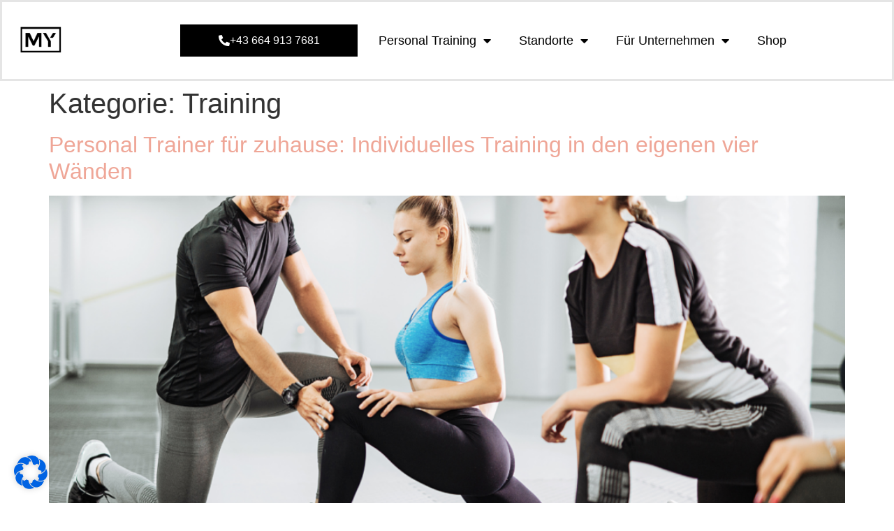

--- FILE ---
content_type: text/html; charset=UTF-8
request_url: https://www.mypersonaltrainer.at/category/training/
body_size: 29600
content:
<!doctype html>
<html lang="de-AT" prefix="og: https://ogp.me/ns#">
<head>
	<meta charset="UTF-8">
	<meta name="viewport" content="width=device-width, initial-scale=1">
	<link rel="profile" href="https://gmpg.org/xfn/11">
	<script>window._wca = window._wca || [];</script>

<!-- Suchmaschinen-Optimierung durch Rank Math PRO - https://rankmath.com/ -->
<title>Training - Personal Training Wien | Individuell, Effektiv und Zielgerichtet mit Mag. Alfredo Scarlata</title>
<meta name="robots" content="follow, index, max-snippet:-1, max-video-preview:-1, max-image-preview:large"/>
<link rel="canonical" href="https://www.mypersonaltrainer.at/category/training/" />
<link rel="next" href="https://www.mypersonaltrainer.at/category/training/page/2/" />
<meta property="og:locale" content="de_DE" />
<meta property="og:type" content="article" />
<meta property="og:title" content="Training - Personal Training Wien | Individuell, Effektiv und Zielgerichtet mit Mag. Alfredo Scarlata" />
<meta property="og:url" content="https://www.mypersonaltrainer.at/category/training/" />
<meta property="og:site_name" content="My Personal Trainer - Alfredo Scarlata" />
<meta name="twitter:card" content="summary_large_image" />
<meta name="twitter:title" content="Training - Personal Training Wien | Individuell, Effektiv und Zielgerichtet mit Mag. Alfredo Scarlata" />
<meta name="twitter:label1" content="Beiträge" />
<meta name="twitter:data1" content="64" />
<script type="application/ld+json" class="rank-math-schema">{"@context":"https://schema.org","@graph":[{"@type":"HealthAndBeautyBusiness","@id":"https://www.mypersonaltrainer.at/#organization","name":"My Personal Trainer - Alfredo Scarlata","url":"https://www.mypersonaltrainer.at","logo":{"@type":"ImageObject","@id":"https://www.mypersonaltrainer.at/#logo","url":"https://staging.mypersonaltrainer.at/wp-content/uploads/2022/12/mpt-logo.png","contentUrl":"https://staging.mypersonaltrainer.at/wp-content/uploads/2022/12/mpt-logo.png","caption":"My Personal Trainer - Alfredo Scarlata","inLanguage":"de-AT","width":"2189","height":"448"},"openingHours":["Monday,Tuesday,Wednesday,Thursday,Friday 08:00-18:00"],"image":{"@id":"https://www.mypersonaltrainer.at/#logo"},"telephone":"+43 664 913 76 81"},{"@type":"WebSite","@id":"https://www.mypersonaltrainer.at/#website","url":"https://www.mypersonaltrainer.at","name":"My Personal Trainer - Alfredo Scarlata","publisher":{"@id":"https://www.mypersonaltrainer.at/#organization"},"inLanguage":"de-AT"},{"@type":"CollectionPage","@id":"https://www.mypersonaltrainer.at/category/training/#webpage","url":"https://www.mypersonaltrainer.at/category/training/","name":"Training - Personal Training Wien | Individuell, Effektiv und Zielgerichtet mit Mag. Alfredo Scarlata","isPartOf":{"@id":"https://www.mypersonaltrainer.at/#website"},"inLanguage":"de-AT"}]}</script>
<!-- /Rank Math WordPress SEO Plugin -->

<link rel='dns-prefetch' href='//stats.wp.com' />
<link rel='dns-prefetch' href='//www.googletagmanager.com' />
<link rel="alternate" type="application/rss+xml" title="Personal Training Wien | Individuell, Effektiv und Zielgerichtet mit Mag. Alfredo Scarlata &raquo; Feed" href="https://www.mypersonaltrainer.at/feed/" />
<link rel="alternate" type="application/rss+xml" title="Personal Training Wien | Individuell, Effektiv und Zielgerichtet mit Mag. Alfredo Scarlata &raquo; Kommentar-Feed" href="https://www.mypersonaltrainer.at/comments/feed/" />
<link rel="alternate" type="application/rss+xml" title="Personal Training Wien | Individuell, Effektiv und Zielgerichtet mit Mag. Alfredo Scarlata &raquo; Training Kategorie-Feed" href="https://www.mypersonaltrainer.at/category/training/feed/" />
<style id='wp-img-auto-sizes-contain-inline-css'>
img:is([sizes=auto i],[sizes^="auto," i]){contain-intrinsic-size:3000px 1500px}
/*# sourceURL=wp-img-auto-sizes-contain-inline-css */
</style>
<style id='wp-emoji-styles-inline-css'>

	img.wp-smiley, img.emoji {
		display: inline !important;
		border: none !important;
		box-shadow: none !important;
		height: 1em !important;
		width: 1em !important;
		margin: 0 0.07em !important;
		vertical-align: -0.1em !important;
		background: none !important;
		padding: 0 !important;
	}
/*# sourceURL=wp-emoji-styles-inline-css */
</style>
<style id='classic-theme-styles-inline-css'>
/*! This file is auto-generated */
.wp-block-button__link{color:#fff;background-color:#32373c;border-radius:9999px;box-shadow:none;text-decoration:none;padding:calc(.667em + 2px) calc(1.333em + 2px);font-size:1.125em}.wp-block-file__button{background:#32373c;color:#fff;text-decoration:none}
/*# sourceURL=/wp-includes/css/classic-themes.min.css */
</style>
<link rel='stylesheet' id='simple-banner-style-css' href='https://www.mypersonaltrainer.at/wp-content/plugins/simple-banner/simple-banner.css?ver=3.0.10' media='all' />
<link rel='stylesheet' id='woocommerce-layout-css' href='https://www.mypersonaltrainer.at/wp-content/plugins/woocommerce/assets/css/woocommerce-layout.css?ver=9.8.6' media='all' />
<style id='woocommerce-layout-inline-css'>

	.infinite-scroll .woocommerce-pagination {
		display: none;
	}
/*# sourceURL=woocommerce-layout-inline-css */
</style>
<link rel='stylesheet' id='woocommerce-smallscreen-css' href='https://www.mypersonaltrainer.at/wp-content/plugins/woocommerce/assets/css/woocommerce-smallscreen.css?ver=9.8.6' media='only screen and (max-width: 768px)' />
<link rel='stylesheet' id='woocommerce-general-css' href='https://www.mypersonaltrainer.at/wp-content/plugins/woocommerce/assets/css/woocommerce.css?ver=9.8.6' media='all' />
<style id='woocommerce-inline-inline-css'>
.woocommerce form .form-row .required { visibility: visible; }
/*# sourceURL=woocommerce-inline-inline-css */
</style>
<link rel='stylesheet' id='brands-styles-css' href='https://www.mypersonaltrainer.at/wp-content/plugins/woocommerce/assets/css/brands.css?ver=9.8.6' media='all' />
<link rel='stylesheet' id='hello-elementor-css' href='https://www.mypersonaltrainer.at/wp-content/themes/hello-elementor/style.min.css?ver=3.1.1' media='all' />
<link rel='stylesheet' id='hello-elementor-theme-style-css' href='https://www.mypersonaltrainer.at/wp-content/themes/hello-elementor/theme.min.css?ver=3.1.1' media='all' />
<link rel='stylesheet' id='hello-elementor-header-footer-css' href='https://www.mypersonaltrainer.at/wp-content/themes/hello-elementor/header-footer.min.css?ver=3.1.1' media='all' />
<link rel='stylesheet' id='elementor-frontend-css' href='https://www.mypersonaltrainer.at/wp-content/plugins/elementor/assets/css/frontend.min.css?ver=3.28.4' media='all' />
<link rel='stylesheet' id='elementor-post-5-css' href='https://www.mypersonaltrainer.at/wp-content/uploads/elementor/css/post-5.css?ver=1745835379' media='all' />
<link rel='stylesheet' id='widget-image-css' href='https://www.mypersonaltrainer.at/wp-content/plugins/elementor/assets/css/widget-image.min.css?ver=3.28.4' media='all' />
<link rel='stylesheet' id='widget-nav-menu-css' href='https://www.mypersonaltrainer.at/wp-content/plugins/elementor-pro/assets/css/widget-nav-menu.min.css?ver=3.28.3' media='all' />
<link rel='stylesheet' id='widget-spacer-css' href='https://www.mypersonaltrainer.at/wp-content/plugins/elementor/assets/css/widget-spacer.min.css?ver=3.28.4' media='all' />
<link rel='stylesheet' id='widget-social-icons-css' href='https://www.mypersonaltrainer.at/wp-content/plugins/elementor/assets/css/widget-social-icons.min.css?ver=3.28.4' media='all' />
<link rel='stylesheet' id='e-apple-webkit-css' href='https://www.mypersonaltrainer.at/wp-content/plugins/elementor/assets/css/conditionals/apple-webkit.min.css?ver=3.28.4' media='all' />
<link rel='stylesheet' id='widget-heading-css' href='https://www.mypersonaltrainer.at/wp-content/plugins/elementor/assets/css/widget-heading.min.css?ver=3.28.4' media='all' />
<link rel='stylesheet' id='elementor-icons-css' href='https://www.mypersonaltrainer.at/wp-content/plugins/elementor/assets/lib/eicons/css/elementor-icons.min.css?ver=5.36.0' media='all' />
<link rel='stylesheet' id='elementor-post-40142-css' href='https://www.mypersonaltrainer.at/wp-content/uploads/elementor/css/post-40142.css?ver=1750236976' media='all' />
<link rel='stylesheet' id='elementor-post-33676-css' href='https://www.mypersonaltrainer.at/wp-content/uploads/elementor/css/post-33676.css?ver=1746214776' media='all' />
<link rel='stylesheet' id='borlabs-cookie-css' href='https://www.mypersonaltrainer.at/wp-content/cache/borlabs-cookie/borlabs-cookie_1_de.css?ver=2.3.5-9' media='all' />
<link rel='stylesheet' id='hello-elementor-child-style-css' href='https://www.mypersonaltrainer.at/wp-content/themes/hello-theme-child/style.css?ver=1.0.0' media='all' />
<link rel='stylesheet' id='fakturpro_customer-css' href='https://www.mypersonaltrainer.at/wp-content/plugins/woorechnung/assets/css/fakturpro-customer.css?ver=6.9' media='all' />
<link rel='stylesheet' id='elementor-icons-shared-0-css' href='https://www.mypersonaltrainer.at/wp-content/plugins/elementor/assets/lib/font-awesome/css/fontawesome.min.css?ver=5.15.3' media='all' />
<link rel='stylesheet' id='elementor-icons-fa-solid-css' href='https://www.mypersonaltrainer.at/wp-content/plugins/elementor/assets/lib/font-awesome/css/solid.min.css?ver=5.15.3' media='all' />
<link rel='stylesheet' id='elementor-icons-fa-brands-css' href='https://www.mypersonaltrainer.at/wp-content/plugins/elementor/assets/lib/font-awesome/css/brands.min.css?ver=5.15.3' media='all' />
<script src="https://www.mypersonaltrainer.at/wp-includes/js/jquery/jquery.min.js?ver=3.7.1" id="jquery-core-js"></script>
<script src="https://www.mypersonaltrainer.at/wp-includes/js/jquery/jquery-migrate.min.js?ver=3.4.1" id="jquery-migrate-js"></script>
<script id="simple-banner-script-js-before">
const simpleBannerScriptParams = {"pro_version_enabled":"","debug_mode":"","id":39585,"version":"3.0.10","banner_params":[{"hide_simple_banner":"yes","simple_banner_prepend_element":"body","simple_banner_position":"","header_margin":"","header_padding":"","wp_body_open_enabled":"","wp_body_open":true,"simple_banner_z_index":"","simple_banner_text":"<a href=\"http:\/\/www.mypersonaltrainer.at\/produkt-kategorie\/gutscheine\/\">\ud83c\udf81 VERSCHENKE FITNESS ZU WEIHNACHTEN \u2013 JETZT HIER KLICKEN!<\/a>","disabled_on_current_page":false,"disabled_pages_array":[],"is_current_page_a_post":true,"disabled_on_posts":"","simple_banner_disabled_page_paths":"","simple_banner_font_size":"","simple_banner_color":"#000000","simple_banner_text_color":"","simple_banner_link_color":"#ffffff","simple_banner_close_color":"","simple_banner_custom_css":"","simple_banner_scrolling_custom_css":"","simple_banner_text_custom_css":"","simple_banner_button_css":"","site_custom_css":"","keep_site_custom_css":"","site_custom_js":"","keep_site_custom_js":"","close_button_enabled":"","close_button_expiration":"","close_button_cookie_set":false,"current_date":{"date":"2026-01-20 21:44:55.679824","timezone_type":3,"timezone":"UTC"},"start_date":{"date":"2026-01-20 21:44:55.679829","timezone_type":3,"timezone":"UTC"},"end_date":{"date":"2026-01-20 21:44:55.679832","timezone_type":3,"timezone":"UTC"},"simple_banner_start_after_date":"","simple_banner_remove_after_date":"","simple_banner_insert_inside_element":""}]}
//# sourceURL=simple-banner-script-js-before
</script>
<script src="https://www.mypersonaltrainer.at/wp-content/plugins/simple-banner/simple-banner.js?ver=3.0.10" id="simple-banner-script-js"></script>
<script src="https://www.mypersonaltrainer.at/wp-content/plugins/woocommerce/assets/js/jquery-blockui/jquery.blockUI.min.js?ver=2.7.0-wc.9.8.6" id="jquery-blockui-js" data-wp-strategy="defer"></script>
<script id="wc-add-to-cart-js-extra">
var wc_add_to_cart_params = {"ajax_url":"/wp-admin/admin-ajax.php","wc_ajax_url":"/?wc-ajax=%%endpoint%%","i18n_view_cart":"View cart","cart_url":"https://www.mypersonaltrainer.at/cart/","is_cart":"","cart_redirect_after_add":"no"};
//# sourceURL=wc-add-to-cart-js-extra
</script>
<script src="https://www.mypersonaltrainer.at/wp-content/plugins/woocommerce/assets/js/frontend/add-to-cart.min.js?ver=9.8.6" id="wc-add-to-cart-js" defer data-wp-strategy="defer"></script>
<script src="https://www.mypersonaltrainer.at/wp-content/plugins/woocommerce/assets/js/js-cookie/js.cookie.min.js?ver=2.1.4-wc.9.8.6" id="js-cookie-js" data-wp-strategy="defer"></script>
<script id="WCPAY_ASSETS-js-extra">
var wcpayAssets = {"url":"https://www.mypersonaltrainer.at/wp-content/plugins/woocommerce-payments/dist/"};
//# sourceURL=WCPAY_ASSETS-js-extra
</script>
<script src="https://stats.wp.com/s-202604.js" id="woocommerce-analytics-js" defer data-wp-strategy="defer"></script>
<script id="borlabs-cookie-prioritize-js-extra">
var borlabsCookiePrioritized = {"domain":"www.mypersonaltrainer.at","path":"/","version":"2","bots":"1","optInJS":{"statistics":{"google-analytics":"[base64]/[base64]","google-tag-manager":"[base64]/[base64]"}}};
//# sourceURL=borlabs-cookie-prioritize-js-extra
</script>
<script src="https://www.mypersonaltrainer.at/wp-content/plugins/borlabs-cookie/assets/javascript/borlabs-cookie-prioritize.min.js?ver=2.3.5" id="borlabs-cookie-prioritize-js"></script>

<!-- Google tag (gtag.js) snippet added by Site Kit -->
<!-- Google Analytics snippet added by Site Kit -->
<script src="https://www.googletagmanager.com/gtag/js?id=GT-WPDCK4VZ" id="google_gtagjs-js" async></script>
<script id="google_gtagjs-js-after">
window.dataLayer = window.dataLayer || [];function gtag(){dataLayer.push(arguments);}
gtag("set","linker",{"domains":["www.mypersonaltrainer.at"]});
gtag("js", new Date());
gtag("set", "developer_id.dZTNiMT", true);
gtag("config", "GT-WPDCK4VZ");
 window._googlesitekit = window._googlesitekit || {}; window._googlesitekit.throttledEvents = []; window._googlesitekit.gtagEvent = (name, data) => { var key = JSON.stringify( { name, data } ); if ( !! window._googlesitekit.throttledEvents[ key ] ) { return; } window._googlesitekit.throttledEvents[ key ] = true; setTimeout( () => { delete window._googlesitekit.throttledEvents[ key ]; }, 5 ); gtag( "event", name, { ...data, event_source: "site-kit" } ); }; 
//# sourceURL=google_gtagjs-js-after
</script>
<script src="https://www.mypersonaltrainer.at/wp-content/plugins/woorechnung/assets/js/fakturpro-customer.js?ver=6.9" id="fakturpro_customer-js"></script>
<link rel="https://api.w.org/" href="https://www.mypersonaltrainer.at/wp-json/" /><link rel="alternate" title="JSON" type="application/json" href="https://www.mypersonaltrainer.at/wp-json/wp/v2/categories/155" /><link rel="EditURI" type="application/rsd+xml" title="RSD" href="https://www.mypersonaltrainer.at/xmlrpc.php?rsd" />
<meta name="generator" content="WordPress 6.9" />
<meta name="generator" content="Site Kit by Google 1.159.0" /><!-- Google tag (gtag.js) -->
<script async src="https://www.googletagmanager.com/gtag/js?id=GT-WPDCK4VZ"></script>
<script>
  window.dataLayer = window.dataLayer || [];
  function gtag(){dataLayer.push(arguments);}
  gtag('js', new Date());

  gtag('config', 'GT-WPDCK4VZ');
</script>
<!-- Event snippet for Klicks auf eine Telefonnummer auf Ihrer mobilen Website conversion page
In your html page, add the snippet and call gtag_report_conversion when someone clicks on the chosen link or button. -->
<script>
function gtag_report_conversion(url) {
  var callback = function () {
    if (typeof(url) != 'undefined') {
      window.location = url;
    }
  };
  gtag('event', 'conversion', {
      'send_to': 'AW-937544473/cUHZCLKB0tUaEJmWh78D',
      'event_callback': callback
  });
  return false;
}
</script><style id="mystickymenu" type="text/css">#mysticky-nav { width:100%; position: static; height: auto !important; }#mysticky-nav.wrapfixed { position:fixed; left: 0px; margin-top:0px;  z-index: 99990; -webkit-transition: 0.3s; -moz-transition: 0.3s; -o-transition: 0.3s; transition: 0.3s; -ms-filter:"progid:DXImageTransform.Microsoft.Alpha(Opacity=90)"; filter: alpha(opacity=90); opacity:0.9; background-color: #f7f5e7;}#mysticky-nav.wrapfixed .myfixed{ background-color: #f7f5e7; position: relative;top: auto;left: auto;right: auto;}#mysticky-nav .myfixed { margin:0 auto; float:none; border:0px; background:none; max-width:100%; }</style>			<style type="text/css">
																															</style>
			<style id="simple-banner-hide" type="text/css">.simple-banner{display:none;}</style><style id="simple-banner-background-color" type="text/css">.simple-banner{background:#000000;}</style><style id="simple-banner-text-color" type="text/css">.simple-banner .simple-banner-text{color: #ffffff;}</style><style id="simple-banner-link-color" type="text/css">.simple-banner .simple-banner-text a{color:#ffffff;}</style><style id="simple-banner-z-index" type="text/css">.simple-banner{z-index: 99999;}</style><style id="simple-banner-site-custom-css-dummy" type="text/css"></style><script id="simple-banner-site-custom-js-dummy" type="text/javascript"></script>	<style>img#wpstats{display:none}</style>
		<!-- Google site verification - Google for WooCommerce -->
<meta name="google-site-verification" content="JMO6QMvD5QU00R45jh8bqUK8Bob-kgMSJA5j3fer0p4" />
	<noscript><style>.woocommerce-product-gallery{ opacity: 1 !important; }</style></noscript>
	<meta name="generator" content="Elementor 3.28.4; features: e_local_google_fonts; settings: css_print_method-external, google_font-disabled, font_display-swap">
<script async src="https://pagead2.googlesyndication.com/pagead/js/adsbygoogle.js?client=ca-pub-1350874841714264"
     crossorigin="anonymous"></script>
<!-- Google Tag Manager -->
<script>(function(w,d,s,l,i){w[l]=w[l]||[];w[l].push({'gtm.start':
new Date().getTime(),event:'gtm.js'});var f=d.getElementsByTagName(s)[0],
j=d.createElement(s),dl=l!='dataLayer'?'&l='+l:'';j.async=true;j.src=
'https://www.googletagmanager.com/gtm.js?id='+i+dl;f.parentNode.insertBefore(j,f);
})(window,document,'script','dataLayer','GTM-K7LMFC5');</script>
<!-- End Google Tag Manager -->
<!-- Google Tag Manager -->
<script>if('0'==='1'){(function(w,d,s,l,i){w[l]=w[l]||[];w[l].push({"gtm.start":
new Date().getTime(),event:"gtm.js"});var f=d.getElementsByTagName(s)[0],
j=d.createElement(s),dl=l!="dataLayer"?"&l="+l:"";j.async=true;j.src=
"https://www.googletagmanager.com/gtm.js?id="+i+dl;f.parentNode.insertBefore(j,f);
})(window,document,"script","dataLayer","GTM-K7LMFC5");}</script>
<!-- End Google Tag Manager -->			<style>
				.e-con.e-parent:nth-of-type(n+4):not(.e-lazyloaded):not(.e-no-lazyload),
				.e-con.e-parent:nth-of-type(n+4):not(.e-lazyloaded):not(.e-no-lazyload) * {
					background-image: none !important;
				}
				@media screen and (max-height: 1024px) {
					.e-con.e-parent:nth-of-type(n+3):not(.e-lazyloaded):not(.e-no-lazyload),
					.e-con.e-parent:nth-of-type(n+3):not(.e-lazyloaded):not(.e-no-lazyload) * {
						background-image: none !important;
					}
				}
				@media screen and (max-height: 640px) {
					.e-con.e-parent:nth-of-type(n+2):not(.e-lazyloaded):not(.e-no-lazyload),
					.e-con.e-parent:nth-of-type(n+2):not(.e-lazyloaded):not(.e-no-lazyload) * {
						background-image: none !important;
					}
				}
			</style>
			<script id='nitro-telemetry-meta' nitro-exclude>window.NPTelemetryMetadata={missReason: (!window.NITROPACK_STATE ? 'cache not found' : 'hit'),pageType: 'category',isEligibleForOptimization: true,}</script><script id='nitro-generic' nitro-exclude>(()=>{window.NitroPack=window.NitroPack||{coreVersion:"na",isCounted:!1};let e=document.createElement("script");if(e.src="https://nitroscripts.com/XWUYMSHwNlLVGWSynuwefGKXPbRhtiRn",e.async=!0,e.id="nitro-script",document.head.appendChild(e),!window.NitroPack.isCounted){window.NitroPack.isCounted=!0;let t=()=>{navigator.sendBeacon("https://to.getnitropack.com/p",JSON.stringify({siteId:"XWUYMSHwNlLVGWSynuwefGKXPbRhtiRn",url:window.location.href,isOptimized:!!window.IS_NITROPACK,coreVersion:"na",missReason:window.NPTelemetryMetadata?.missReason||"",pageType:window.NPTelemetryMetadata?.pageType||"",isEligibleForOptimization:!!window.NPTelemetryMetadata?.isEligibleForOptimization}))};(()=>{let e=()=>new Promise(e=>{"complete"===document.readyState?e():window.addEventListener("load",e)}),i=()=>new Promise(e=>{document.prerendering?document.addEventListener("prerenderingchange",e,{once:!0}):e()}),a=async()=>{await i(),await e(),t()};a()})(),window.addEventListener("pageshow",e=>{if(e.persisted){let i=document.prerendering||self.performance?.getEntriesByType?.("navigation")[0]?.activationStart>0;"visible"!==document.visibilityState||i||t()}})}})();</script><link rel="icon" href="https://www.mypersonaltrainer.at/wp-content/uploads/2022/12/favicon.jpg" sizes="32x32" />
<link rel="icon" href="https://www.mypersonaltrainer.at/wp-content/uploads/2022/12/favicon.jpg" sizes="192x192" />
<link rel="apple-touch-icon" href="https://www.mypersonaltrainer.at/wp-content/uploads/2022/12/favicon.jpg" />
<meta name="msapplication-TileImage" content="https://www.mypersonaltrainer.at/wp-content/uploads/2022/12/favicon.jpg" />
		<style id="wp-custom-css">
			.woocommerce-loop-category__title mark.count {
	display: none;
}

.woocommerce ul.products li.product .woocommerce-loop-category__title {
		color: #000000;
	word-break: break-word;
}

@media screen and (min-width: 768px) {
.woocommerce ul.products li.product .woocommerce-loop-category__title {
	font-size: 20px;
	font-weight: 1.4em;
}
}

  .woocommerce ul.products li.product .woocommerce-loop-product__title {
	  color: #000000;
}
@media screen and (min-width: 768px) {
  .woocommerce ul.products li.product .woocommerce-loop-product__title {
	  font-size: 1.2em;
  }
}

.woocommerce div.product p.price,
.woocommerce ul.products li.product .price {
	color: #EFA697;
	font-size: 1em;
	font-weight: bold;
}

.woocommerce div.product form.cart .button,
.woocommerce ul.products li.product .button {
	background-color: #EFA697; 
	color: #ffffff;
}

a {
	color: #EFA697;
}

header .site-navigation a {
	color: #000000;
	font-weight: 500;
	letter-spacing: 0.05em;
	text-transform: uppercase;
}

header .site-navigation a:hover,
header .site-navigation .current-menu-item a {
	color: #EFA697;
}
/* Dropdown-Menü Hintergrund & Text */
.elementor-nav-menu--dropdown {
  background-color: #ffffff !important;
  box-shadow: 0 4px 12px rgba(0, 0, 0, 0.1); /* sanfter Schatten */
}

/* Menü-Links: schwarze Schrift */
.elementor-nav-menu--dropdown a {
  color: #000000 !important;
  padding: 12px 20px !important;
  font-size: 18px !important;
  line-height: 1.4 !important;
  display: block;
}

/* Hover-Effekt mit Akzentfarbe */
.elementor-nav-menu--dropdown a:hover {
  background-color: #EFA697 !important;
  color: #000000 !important; /* bleibt gut lesbar */
}
		</style>
		
		<!-- Global site tag (gtag.js) - Google Ads: AW-937544473 - Google for WooCommerce -->
		<script async src="https://www.googletagmanager.com/gtag/js?id=AW-937544473"></script>
		<script>
			window.dataLayer = window.dataLayer || [];
			function gtag() { dataLayer.push(arguments); }
			gtag( 'consent', 'default', {
				analytics_storage: 'denied',
				ad_storage: 'denied',
				ad_user_data: 'denied',
				ad_personalization: 'denied',
				region: ['AT', 'BE', 'BG', 'HR', 'CY', 'CZ', 'DK', 'EE', 'FI', 'FR', 'DE', 'GR', 'HU', 'IS', 'IE', 'IT', 'LV', 'LI', 'LT', 'LU', 'MT', 'NL', 'NO', 'PL', 'PT', 'RO', 'SK', 'SI', 'ES', 'SE', 'GB', 'CH'],
				wait_for_update: 500,
			} );
			gtag('js', new Date());
			gtag('set', 'developer_id.dOGY3NW', true);
			gtag("config", "AW-937544473", { "groups": "GLA", "send_page_view": false });		</script>

		<link rel='stylesheet' id='wc-blocks-style-css' href='https://www.mypersonaltrainer.at/wp-content/plugins/woocommerce/assets/client/blocks/wc-blocks.css?ver=wc-9.8.6' media='all' />
<style id='global-styles-inline-css'>
:root{--wp--preset--aspect-ratio--square: 1;--wp--preset--aspect-ratio--4-3: 4/3;--wp--preset--aspect-ratio--3-4: 3/4;--wp--preset--aspect-ratio--3-2: 3/2;--wp--preset--aspect-ratio--2-3: 2/3;--wp--preset--aspect-ratio--16-9: 16/9;--wp--preset--aspect-ratio--9-16: 9/16;--wp--preset--color--black: #000000;--wp--preset--color--cyan-bluish-gray: #abb8c3;--wp--preset--color--white: #ffffff;--wp--preset--color--pale-pink: #f78da7;--wp--preset--color--vivid-red: #cf2e2e;--wp--preset--color--luminous-vivid-orange: #ff6900;--wp--preset--color--luminous-vivid-amber: #fcb900;--wp--preset--color--light-green-cyan: #7bdcb5;--wp--preset--color--vivid-green-cyan: #00d084;--wp--preset--color--pale-cyan-blue: #8ed1fc;--wp--preset--color--vivid-cyan-blue: #0693e3;--wp--preset--color--vivid-purple: #9b51e0;--wp--preset--gradient--vivid-cyan-blue-to-vivid-purple: linear-gradient(135deg,rgb(6,147,227) 0%,rgb(155,81,224) 100%);--wp--preset--gradient--light-green-cyan-to-vivid-green-cyan: linear-gradient(135deg,rgb(122,220,180) 0%,rgb(0,208,130) 100%);--wp--preset--gradient--luminous-vivid-amber-to-luminous-vivid-orange: linear-gradient(135deg,rgb(252,185,0) 0%,rgb(255,105,0) 100%);--wp--preset--gradient--luminous-vivid-orange-to-vivid-red: linear-gradient(135deg,rgb(255,105,0) 0%,rgb(207,46,46) 100%);--wp--preset--gradient--very-light-gray-to-cyan-bluish-gray: linear-gradient(135deg,rgb(238,238,238) 0%,rgb(169,184,195) 100%);--wp--preset--gradient--cool-to-warm-spectrum: linear-gradient(135deg,rgb(74,234,220) 0%,rgb(151,120,209) 20%,rgb(207,42,186) 40%,rgb(238,44,130) 60%,rgb(251,105,98) 80%,rgb(254,248,76) 100%);--wp--preset--gradient--blush-light-purple: linear-gradient(135deg,rgb(255,206,236) 0%,rgb(152,150,240) 100%);--wp--preset--gradient--blush-bordeaux: linear-gradient(135deg,rgb(254,205,165) 0%,rgb(254,45,45) 50%,rgb(107,0,62) 100%);--wp--preset--gradient--luminous-dusk: linear-gradient(135deg,rgb(255,203,112) 0%,rgb(199,81,192) 50%,rgb(65,88,208) 100%);--wp--preset--gradient--pale-ocean: linear-gradient(135deg,rgb(255,245,203) 0%,rgb(182,227,212) 50%,rgb(51,167,181) 100%);--wp--preset--gradient--electric-grass: linear-gradient(135deg,rgb(202,248,128) 0%,rgb(113,206,126) 100%);--wp--preset--gradient--midnight: linear-gradient(135deg,rgb(2,3,129) 0%,rgb(40,116,252) 100%);--wp--preset--font-size--small: 13px;--wp--preset--font-size--medium: 20px;--wp--preset--font-size--large: 36px;--wp--preset--font-size--x-large: 42px;--wp--preset--spacing--20: 0.44rem;--wp--preset--spacing--30: 0.67rem;--wp--preset--spacing--40: 1rem;--wp--preset--spacing--50: 1.5rem;--wp--preset--spacing--60: 2.25rem;--wp--preset--spacing--70: 3.38rem;--wp--preset--spacing--80: 5.06rem;--wp--preset--shadow--natural: 6px 6px 9px rgba(0, 0, 0, 0.2);--wp--preset--shadow--deep: 12px 12px 50px rgba(0, 0, 0, 0.4);--wp--preset--shadow--sharp: 6px 6px 0px rgba(0, 0, 0, 0.2);--wp--preset--shadow--outlined: 6px 6px 0px -3px rgb(255, 255, 255), 6px 6px rgb(0, 0, 0);--wp--preset--shadow--crisp: 6px 6px 0px rgb(0, 0, 0);}:where(.is-layout-flex){gap: 0.5em;}:where(.is-layout-grid){gap: 0.5em;}body .is-layout-flex{display: flex;}.is-layout-flex{flex-wrap: wrap;align-items: center;}.is-layout-flex > :is(*, div){margin: 0;}body .is-layout-grid{display: grid;}.is-layout-grid > :is(*, div){margin: 0;}:where(.wp-block-columns.is-layout-flex){gap: 2em;}:where(.wp-block-columns.is-layout-grid){gap: 2em;}:where(.wp-block-post-template.is-layout-flex){gap: 1.25em;}:where(.wp-block-post-template.is-layout-grid){gap: 1.25em;}.has-black-color{color: var(--wp--preset--color--black) !important;}.has-cyan-bluish-gray-color{color: var(--wp--preset--color--cyan-bluish-gray) !important;}.has-white-color{color: var(--wp--preset--color--white) !important;}.has-pale-pink-color{color: var(--wp--preset--color--pale-pink) !important;}.has-vivid-red-color{color: var(--wp--preset--color--vivid-red) !important;}.has-luminous-vivid-orange-color{color: var(--wp--preset--color--luminous-vivid-orange) !important;}.has-luminous-vivid-amber-color{color: var(--wp--preset--color--luminous-vivid-amber) !important;}.has-light-green-cyan-color{color: var(--wp--preset--color--light-green-cyan) !important;}.has-vivid-green-cyan-color{color: var(--wp--preset--color--vivid-green-cyan) !important;}.has-pale-cyan-blue-color{color: var(--wp--preset--color--pale-cyan-blue) !important;}.has-vivid-cyan-blue-color{color: var(--wp--preset--color--vivid-cyan-blue) !important;}.has-vivid-purple-color{color: var(--wp--preset--color--vivid-purple) !important;}.has-black-background-color{background-color: var(--wp--preset--color--black) !important;}.has-cyan-bluish-gray-background-color{background-color: var(--wp--preset--color--cyan-bluish-gray) !important;}.has-white-background-color{background-color: var(--wp--preset--color--white) !important;}.has-pale-pink-background-color{background-color: var(--wp--preset--color--pale-pink) !important;}.has-vivid-red-background-color{background-color: var(--wp--preset--color--vivid-red) !important;}.has-luminous-vivid-orange-background-color{background-color: var(--wp--preset--color--luminous-vivid-orange) !important;}.has-luminous-vivid-amber-background-color{background-color: var(--wp--preset--color--luminous-vivid-amber) !important;}.has-light-green-cyan-background-color{background-color: var(--wp--preset--color--light-green-cyan) !important;}.has-vivid-green-cyan-background-color{background-color: var(--wp--preset--color--vivid-green-cyan) !important;}.has-pale-cyan-blue-background-color{background-color: var(--wp--preset--color--pale-cyan-blue) !important;}.has-vivid-cyan-blue-background-color{background-color: var(--wp--preset--color--vivid-cyan-blue) !important;}.has-vivid-purple-background-color{background-color: var(--wp--preset--color--vivid-purple) !important;}.has-black-border-color{border-color: var(--wp--preset--color--black) !important;}.has-cyan-bluish-gray-border-color{border-color: var(--wp--preset--color--cyan-bluish-gray) !important;}.has-white-border-color{border-color: var(--wp--preset--color--white) !important;}.has-pale-pink-border-color{border-color: var(--wp--preset--color--pale-pink) !important;}.has-vivid-red-border-color{border-color: var(--wp--preset--color--vivid-red) !important;}.has-luminous-vivid-orange-border-color{border-color: var(--wp--preset--color--luminous-vivid-orange) !important;}.has-luminous-vivid-amber-border-color{border-color: var(--wp--preset--color--luminous-vivid-amber) !important;}.has-light-green-cyan-border-color{border-color: var(--wp--preset--color--light-green-cyan) !important;}.has-vivid-green-cyan-border-color{border-color: var(--wp--preset--color--vivid-green-cyan) !important;}.has-pale-cyan-blue-border-color{border-color: var(--wp--preset--color--pale-cyan-blue) !important;}.has-vivid-cyan-blue-border-color{border-color: var(--wp--preset--color--vivid-cyan-blue) !important;}.has-vivid-purple-border-color{border-color: var(--wp--preset--color--vivid-purple) !important;}.has-vivid-cyan-blue-to-vivid-purple-gradient-background{background: var(--wp--preset--gradient--vivid-cyan-blue-to-vivid-purple) !important;}.has-light-green-cyan-to-vivid-green-cyan-gradient-background{background: var(--wp--preset--gradient--light-green-cyan-to-vivid-green-cyan) !important;}.has-luminous-vivid-amber-to-luminous-vivid-orange-gradient-background{background: var(--wp--preset--gradient--luminous-vivid-amber-to-luminous-vivid-orange) !important;}.has-luminous-vivid-orange-to-vivid-red-gradient-background{background: var(--wp--preset--gradient--luminous-vivid-orange-to-vivid-red) !important;}.has-very-light-gray-to-cyan-bluish-gray-gradient-background{background: var(--wp--preset--gradient--very-light-gray-to-cyan-bluish-gray) !important;}.has-cool-to-warm-spectrum-gradient-background{background: var(--wp--preset--gradient--cool-to-warm-spectrum) !important;}.has-blush-light-purple-gradient-background{background: var(--wp--preset--gradient--blush-light-purple) !important;}.has-blush-bordeaux-gradient-background{background: var(--wp--preset--gradient--blush-bordeaux) !important;}.has-luminous-dusk-gradient-background{background: var(--wp--preset--gradient--luminous-dusk) !important;}.has-pale-ocean-gradient-background{background: var(--wp--preset--gradient--pale-ocean) !important;}.has-electric-grass-gradient-background{background: var(--wp--preset--gradient--electric-grass) !important;}.has-midnight-gradient-background{background: var(--wp--preset--gradient--midnight) !important;}.has-small-font-size{font-size: var(--wp--preset--font-size--small) !important;}.has-medium-font-size{font-size: var(--wp--preset--font-size--medium) !important;}.has-large-font-size{font-size: var(--wp--preset--font-size--large) !important;}.has-x-large-font-size{font-size: var(--wp--preset--font-size--x-large) !important;}
/*# sourceURL=global-styles-inline-css */
</style>
</head>
<body class="archive category category-training category-155 wp-custom-logo wp-theme-hello-elementor wp-child-theme-hello-theme-child theme-hello-elementor woocommerce-no-js eio-default elementor-default elementor-kit-5">

<script>
gtag("event", "page_view", {send_to: "GLA"});
</script>
<!-- Google Tag Manager (noscript) -->
<noscript><iframe src="https://www.googletagmanager.com/ns.html?id=GTM-K7LMFC5"
height="0" width="0" style="display:none;visibility:hidden"></iframe></noscript>
<!-- End Google Tag Manager (noscript) -->

<a class="skip-link screen-reader-text" href="#content">Skip to content</a>

		<div data-elementor-type="header" data-elementor-id="40142" class="elementor elementor-40142 elementor-location-header" data-elementor-post-type="elementor_library">
					<section class="elementor-section elementor-top-section elementor-element elementor-element-2f3a8116 elementor-section-height-min-height elementor-section-boxed elementor-section-height-default elementor-section-items-middle" data-id="2f3a8116" data-element_type="section" data-settings="{&quot;background_background&quot;:&quot;classic&quot;}">
						<div class="elementor-container elementor-column-gap-default">
					<div class="elementor-column elementor-col-25 elementor-top-column elementor-element elementor-element-2ed51086" data-id="2ed51086" data-element_type="column">
			<div class="elementor-widget-wrap elementor-element-populated">
						<div class="elementor-element elementor-element-30855b34 elementor-widget elementor-widget-image" data-id="30855b34" data-element_type="widget" data-widget_type="image.default">
				<div class="elementor-widget-container">
																<a href="https://www.mypersonaltrainer.at">
							<img fetchpriority="high" width="1000" height="1000" src="https://www.mypersonaltrainer.at/wp-content/uploads/2025/04/Neues-Projekt-22.png" class="attachment-full size-full wp-image-40159" alt="" srcset="https://www.mypersonaltrainer.at/wp-content/uploads/2025/04/Neues-Projekt-22.png 1000w, https://www.mypersonaltrainer.at/wp-content/uploads/2025/04/Neues-Projekt-22-300x300.png 300w, https://www.mypersonaltrainer.at/wp-content/uploads/2025/04/Neues-Projekt-22-150x150.png 150w, https://www.mypersonaltrainer.at/wp-content/uploads/2025/04/Neues-Projekt-22-768x768.png 768w, https://www.mypersonaltrainer.at/wp-content/uploads/2025/04/Neues-Projekt-22-600x600.png 600w, https://www.mypersonaltrainer.at/wp-content/uploads/2025/04/Neues-Projekt-22-100x100.png 100w" sizes="(max-width: 1000px) 100vw, 1000px" />								</a>
															</div>
				</div>
					</div>
		</div>
				<div class="elementor-column elementor-col-25 elementor-top-column elementor-element elementor-element-2b7b3152" data-id="2b7b3152" data-element_type="column" data-settings="{&quot;background_background&quot;:&quot;classic&quot;}">
			<div class="elementor-widget-wrap elementor-element-populated">
						<div class="elementor-element elementor-element-2f507b2c elementor-align-center elementor-mobile-align-right elementor-hidden-mobile elementor-widget elementor-widget-button" data-id="2f507b2c" data-element_type="widget" data-widget_type="button.default">
				<div class="elementor-widget-container">
									<div class="elementor-button-wrapper">
					<a class="elementor-button elementor-button-link elementor-size-sm" href="tel:+436649137681">
						<span class="elementor-button-content-wrapper">
						<span class="elementor-button-icon">
				<i aria-hidden="true" class="fas fa-phone-alt"></i>			</span>
									<span class="elementor-button-text">+43 664 913 7681</span>
					</span>
					</a>
				</div>
								</div>
				</div>
					</div>
		</div>
				<div class="elementor-column elementor-col-50 elementor-top-column elementor-element elementor-element-2bec3708" data-id="2bec3708" data-element_type="column">
			<div class="elementor-widget-wrap elementor-element-populated">
						<div class="elementor-element elementor-element-34513406 elementor-nav-menu--stretch elementor-nav-menu__text-align-center elementor-nav-menu--dropdown-mobile elementor-nav-menu--toggle elementor-nav-menu--burger elementor-widget elementor-widget-nav-menu" data-id="34513406" data-element_type="widget" data-settings="{&quot;full_width&quot;:&quot;stretch&quot;,&quot;layout&quot;:&quot;horizontal&quot;,&quot;submenu_icon&quot;:{&quot;value&quot;:&quot;&lt;i class=\&quot;fas fa-caret-down\&quot;&gt;&lt;\/i&gt;&quot;,&quot;library&quot;:&quot;fa-solid&quot;},&quot;toggle&quot;:&quot;burger&quot;}" data-widget_type="nav-menu.default">
				<div class="elementor-widget-container">
								<nav aria-label="Menu" class="elementor-nav-menu--main elementor-nav-menu__container elementor-nav-menu--layout-horizontal e--pointer-none">
				<ul id="menu-1-34513406" class="elementor-nav-menu"><li class="menu-item menu-item-type-post_type menu-item-object-page menu-item-has-children menu-item-40127"><a href="https://www.mypersonaltrainer.at/personal-training-2/" class="elementor-item">Personal Training</a>
<ul class="sub-menu elementor-nav-menu--dropdown">
	<li class="menu-item menu-item-type-post_type menu-item-object-page menu-item-41239"><a href="https://www.mypersonaltrainer.at/longevity-coaching-wien/" class="elementor-sub-item">Longevity Coaching</a></li>
	<li class="menu-item menu-item-type-post_type menu-item-object-page menu-item-39953"><a href="https://www.mypersonaltrainer.at/personal-trainer-wien/" class="elementor-sub-item">Wien</a></li>
	<li class="menu-item menu-item-type-post_type menu-item-object-page menu-item-40128"><a href="https://www.mypersonaltrainer.at/personal-trainer-abnehmen-wien/" class="elementor-sub-item">Abnehmen</a></li>
	<li class="menu-item menu-item-type-post_type menu-item-object-page menu-item-39952"><a href="https://www.mypersonaltrainer.at/rueckenschmerzen-personal-training-wien/" class="elementor-sub-item">Rückenschmerzen</a></li>
	<li class="menu-item menu-item-type-post_type menu-item-object-page menu-item-39951"><a href="https://www.mypersonaltrainer.at/personal-training-fur-frauen-in-wien/" class="elementor-sub-item">Für Frauen</a></li>
	<li class="menu-item menu-item-type-post_type menu-item-object-page menu-item-39946"><a href="https://www.mypersonaltrainer.at/personal-training-gruppe/" class="elementor-sub-item">Gruppe</a></li>
	<li class="menu-item menu-item-type-post_type menu-item-object-page menu-item-40131"><a href="https://www.mypersonaltrainer.at/online-personal-training/" class="elementor-sub-item">Online Training</a></li>
	<li class="menu-item menu-item-type-post_type menu-item-object-page menu-item-40130"><a href="https://www.mypersonaltrainer.at/koerperfettmessung/" class="elementor-sub-item">Körperfettmessung</a></li>
	<li class="menu-item menu-item-type-post_type menu-item-object-page menu-item-40141"><a href="https://www.mypersonaltrainer.at/personal-training-preise/" class="elementor-sub-item">Preise</a></li>
</ul>
</li>
<li class="menu-item menu-item-type-post_type menu-item-object-page menu-item-has-children menu-item-39942"><a href="https://www.mypersonaltrainer.at/standorte/" class="elementor-item">Standorte</a>
<ul class="sub-menu elementor-nav-menu--dropdown">
	<li class="menu-item menu-item-type-post_type menu-item-object-page menu-item-39943"><a href="https://www.mypersonaltrainer.at/standorte/innere-stadt/" class="elementor-sub-item">Innere Stadt</a></li>
	<li class="menu-item menu-item-type-post_type menu-item-object-page menu-item-40313"><a href="https://www.mypersonaltrainer.at/standorte/leopoldstadt/" class="elementor-sub-item">Leopoldstadt</a></li>
</ul>
</li>
<li class="menu-item menu-item-type-post_type menu-item-object-page menu-item-has-children menu-item-40133"><a href="https://www.mypersonaltrainer.at/betriebliche-gesundheitsfoerderung-fuer-unternehmen/" class="elementor-item">Für Unternehmen</a>
<ul class="sub-menu elementor-nav-menu--dropdown">
	<li class="menu-item menu-item-type-post_type menu-item-object-page menu-item-40134"><a href="https://www.mypersonaltrainer.at/betriebliche-gesundheitsfoerderung-fuer-unternehmen/personal-training/" class="elementor-sub-item">Personal Training</a></li>
	<li class="menu-item menu-item-type-post_type menu-item-object-page menu-item-40135"><a href="https://www.mypersonaltrainer.at/betriebliche-gesundheitsfoerderung-fuer-unternehmen/koerperanalyse/" class="elementor-sub-item">Körperanalyse</a></li>
</ul>
</li>
<li class="menu-item menu-item-type-post_type menu-item-object-page menu-item-40136"><a href="https://www.mypersonaltrainer.at/shop/" class="elementor-item">Shop</a></li>
</ul>			</nav>
					<div class="elementor-menu-toggle" role="button" tabindex="0" aria-label="Menu Toggle" aria-expanded="false">
			<i aria-hidden="true" role="presentation" class="elementor-menu-toggle__icon--open eicon-menu-bar"></i><i aria-hidden="true" role="presentation" class="elementor-menu-toggle__icon--close eicon-close"></i>		</div>
					<nav class="elementor-nav-menu--dropdown elementor-nav-menu__container" aria-hidden="true">
				<ul id="menu-2-34513406" class="elementor-nav-menu"><li class="menu-item menu-item-type-post_type menu-item-object-page menu-item-has-children menu-item-40127"><a href="https://www.mypersonaltrainer.at/personal-training-2/" class="elementor-item" tabindex="-1">Personal Training</a>
<ul class="sub-menu elementor-nav-menu--dropdown">
	<li class="menu-item menu-item-type-post_type menu-item-object-page menu-item-41239"><a href="https://www.mypersonaltrainer.at/longevity-coaching-wien/" class="elementor-sub-item" tabindex="-1">Longevity Coaching</a></li>
	<li class="menu-item menu-item-type-post_type menu-item-object-page menu-item-39953"><a href="https://www.mypersonaltrainer.at/personal-trainer-wien/" class="elementor-sub-item" tabindex="-1">Wien</a></li>
	<li class="menu-item menu-item-type-post_type menu-item-object-page menu-item-40128"><a href="https://www.mypersonaltrainer.at/personal-trainer-abnehmen-wien/" class="elementor-sub-item" tabindex="-1">Abnehmen</a></li>
	<li class="menu-item menu-item-type-post_type menu-item-object-page menu-item-39952"><a href="https://www.mypersonaltrainer.at/rueckenschmerzen-personal-training-wien/" class="elementor-sub-item" tabindex="-1">Rückenschmerzen</a></li>
	<li class="menu-item menu-item-type-post_type menu-item-object-page menu-item-39951"><a href="https://www.mypersonaltrainer.at/personal-training-fur-frauen-in-wien/" class="elementor-sub-item" tabindex="-1">Für Frauen</a></li>
	<li class="menu-item menu-item-type-post_type menu-item-object-page menu-item-39946"><a href="https://www.mypersonaltrainer.at/personal-training-gruppe/" class="elementor-sub-item" tabindex="-1">Gruppe</a></li>
	<li class="menu-item menu-item-type-post_type menu-item-object-page menu-item-40131"><a href="https://www.mypersonaltrainer.at/online-personal-training/" class="elementor-sub-item" tabindex="-1">Online Training</a></li>
	<li class="menu-item menu-item-type-post_type menu-item-object-page menu-item-40130"><a href="https://www.mypersonaltrainer.at/koerperfettmessung/" class="elementor-sub-item" tabindex="-1">Körperfettmessung</a></li>
	<li class="menu-item menu-item-type-post_type menu-item-object-page menu-item-40141"><a href="https://www.mypersonaltrainer.at/personal-training-preise/" class="elementor-sub-item" tabindex="-1">Preise</a></li>
</ul>
</li>
<li class="menu-item menu-item-type-post_type menu-item-object-page menu-item-has-children menu-item-39942"><a href="https://www.mypersonaltrainer.at/standorte/" class="elementor-item" tabindex="-1">Standorte</a>
<ul class="sub-menu elementor-nav-menu--dropdown">
	<li class="menu-item menu-item-type-post_type menu-item-object-page menu-item-39943"><a href="https://www.mypersonaltrainer.at/standorte/innere-stadt/" class="elementor-sub-item" tabindex="-1">Innere Stadt</a></li>
	<li class="menu-item menu-item-type-post_type menu-item-object-page menu-item-40313"><a href="https://www.mypersonaltrainer.at/standorte/leopoldstadt/" class="elementor-sub-item" tabindex="-1">Leopoldstadt</a></li>
</ul>
</li>
<li class="menu-item menu-item-type-post_type menu-item-object-page menu-item-has-children menu-item-40133"><a href="https://www.mypersonaltrainer.at/betriebliche-gesundheitsfoerderung-fuer-unternehmen/" class="elementor-item" tabindex="-1">Für Unternehmen</a>
<ul class="sub-menu elementor-nav-menu--dropdown">
	<li class="menu-item menu-item-type-post_type menu-item-object-page menu-item-40134"><a href="https://www.mypersonaltrainer.at/betriebliche-gesundheitsfoerderung-fuer-unternehmen/personal-training/" class="elementor-sub-item" tabindex="-1">Personal Training</a></li>
	<li class="menu-item menu-item-type-post_type menu-item-object-page menu-item-40135"><a href="https://www.mypersonaltrainer.at/betriebliche-gesundheitsfoerderung-fuer-unternehmen/koerperanalyse/" class="elementor-sub-item" tabindex="-1">Körperanalyse</a></li>
</ul>
</li>
<li class="menu-item menu-item-type-post_type menu-item-object-page menu-item-40136"><a href="https://www.mypersonaltrainer.at/shop/" class="elementor-item" tabindex="-1">Shop</a></li>
</ul>			</nav>
						</div>
				</div>
					</div>
		</div>
					</div>
		</section>
				</div>
		<main id="content" class="site-main">

			<div class="page-header">
			<h1 class="entry-title">Kategorie: <span>Training</span></h1>		</div>
	
	<div class="page-content">
					<article class="post">
				<h2 class="entry-title"><a href="https://www.mypersonaltrainer.at/personal-trainer-fur-zuhause/">Personal Trainer für zuhause: Individuelles Training in den eigenen vier Wänden</a></h2><a href="https://www.mypersonaltrainer.at/personal-trainer-fur-zuhause/"><img width="800" height="488" src="https://www.mypersonaltrainer.at/wp-content/uploads/2025/03/4-12-1024x624.png" class="attachment-large size-large wp-post-image" alt="personal training zuhause" decoding="async" srcset="https://www.mypersonaltrainer.at/wp-content/uploads/2025/03/4-12-1024x624.png 1024w, https://www.mypersonaltrainer.at/wp-content/uploads/2025/03/4-12-300x183.png 300w, https://www.mypersonaltrainer.at/wp-content/uploads/2025/03/4-12-768x468.png 768w, https://www.mypersonaltrainer.at/wp-content/uploads/2025/03/4-12-600x366.png 600w, https://www.mypersonaltrainer.at/wp-content/uploads/2025/03/4-12.png 1280w" sizes="(max-width: 800px) 100vw, 800px" /></a><p>Warum ein Personal Trainer für zuhause die perfekte Lösung ist Du willst deine Fitness verbessern, Gewicht verlieren oder gezielt Muskeln aufbauen, hast aber keine Zeit oder Lust auf überfüllte Fitnessstudios? Dann ist ein Personal Trainer für zuhause genau das Richtige für dich. Immer mehr Menschen entscheiden sich für individuelles Training in den eigenen vier Wänden [&hellip;]</p>
			</article>
					<article class="post">
				<h2 class="entry-title"><a href="https://www.mypersonaltrainer.at/osteoporose-verstehen-power-training/">Osteoporose verstehen: 5 Tipps &amp; Power-Training jetzt!</a></h2><a href="https://www.mypersonaltrainer.at/osteoporose-verstehen-power-training/"><img width="800" height="450" src="https://www.mypersonaltrainer.at/wp-content/uploads/2025/02/Osteoporose-verstehen-5-Tipps-Power-Training-jetzt-1024x576.jpeg" class="attachment-large size-large wp-post-image" alt="Osteoporose verstehen 5 Tipps &amp; Power-Training jetzt" decoding="async" srcset="https://www.mypersonaltrainer.at/wp-content/uploads/2025/02/Osteoporose-verstehen-5-Tipps-Power-Training-jetzt-1024x576.jpeg 1024w, https://www.mypersonaltrainer.at/wp-content/uploads/2025/02/Osteoporose-verstehen-5-Tipps-Power-Training-jetzt-300x169.jpeg 300w, https://www.mypersonaltrainer.at/wp-content/uploads/2025/02/Osteoporose-verstehen-5-Tipps-Power-Training-jetzt-768x432.jpeg 768w, https://www.mypersonaltrainer.at/wp-content/uploads/2025/02/Osteoporose-verstehen-5-Tipps-Power-Training-jetzt-600x338.jpeg 600w, https://www.mypersonaltrainer.at/wp-content/uploads/2025/02/Osteoporose-verstehen-5-Tipps-Power-Training-jetzt.jpeg 1280w" sizes="(max-width: 800px) 100vw, 800px" /></a><p>Osteoporose ist eine Erkrankung, bei der die Knochen an Dichte verlieren und dadurch leichter brechen können. Das kann sowohl ältere als auch jüngere Menschen betreffen und ist oft lange unbemerkt. In diesem Artikel erfährst du leicht verständlich, was hinter Osteoporose steckt und wie dir Personal Training dabei helfen kann, deine Knochen zu stärken und dein [&hellip;]</p>
			</article>
					<article class="post">
				<h2 class="entry-title"><a href="https://www.mypersonaltrainer.at/neujahrsvorsaetze-personal-training/">Neujahrsvorsätze und Personal Training: So erreichst du deine Ziele nachhaltig</a></h2><a href="https://www.mypersonaltrainer.at/neujahrsvorsaetze-personal-training/"><img width="800" height="450" src="https://www.mypersonaltrainer.at/wp-content/uploads/2024/12/Neujahrsvorsaetze-und-Personal-Training-So-erreichst-du-deine-Ziele-nachhaltig-1024x576.jpeg" class="attachment-large size-large wp-post-image" alt="Neujahrsvorsätze und Personal Training: So erreichst du deine Ziele nachhaltig Personal Trainer Wien" decoding="async" srcset="https://www.mypersonaltrainer.at/wp-content/uploads/2024/12/Neujahrsvorsaetze-und-Personal-Training-So-erreichst-du-deine-Ziele-nachhaltig-1024x576.jpeg 1024w, https://www.mypersonaltrainer.at/wp-content/uploads/2024/12/Neujahrsvorsaetze-und-Personal-Training-So-erreichst-du-deine-Ziele-nachhaltig-300x169.jpeg 300w, https://www.mypersonaltrainer.at/wp-content/uploads/2024/12/Neujahrsvorsaetze-und-Personal-Training-So-erreichst-du-deine-Ziele-nachhaltig-768x432.jpeg 768w, https://www.mypersonaltrainer.at/wp-content/uploads/2024/12/Neujahrsvorsaetze-und-Personal-Training-So-erreichst-du-deine-Ziele-nachhaltig-600x338.jpeg 600w, https://www.mypersonaltrainer.at/wp-content/uploads/2024/12/Neujahrsvorsaetze-und-Personal-Training-So-erreichst-du-deine-Ziele-nachhaltig.jpeg 1280w" sizes="(max-width: 800px) 100vw, 800px" /></a><p>Der Jahreswechsel ist für viele Menschen eine Zeit des Neuanfangs. Voller Motivation und mit frischem Elan nehmen sich viele vor, ihre Gesundheit, Fitness oder ihr allgemeines Wohlbefinden zu verbessern. Doch während die Begeisterung in den ersten Wochen noch hoch ist, lassen die meisten Vorsätze schon im Februar nach. Aber warum scheitern so viele Neujahrsvorsätze? Und [&hellip;]</p>
			</article>
					<article class="post">
				<h2 class="entry-title"><a href="https://www.mypersonaltrainer.at/personal-trainer-wien-kosten-abnehmen/">Personal Trainer in Wien: Alles über Kosten, Personal Trainer für Frauen, Abnehmen und mehr!</a></h2><a href="https://www.mypersonaltrainer.at/personal-trainer-wien-kosten-abnehmen/"><img width="800" height="449" src="https://www.mypersonaltrainer.at/wp-content/uploads/2024/12/Personal-Trainer-in-Wien-Alles-ueber-Kosten-Personal-Trainer-fuer-Frauen-Abnehmen-und-mehr-1024x575.jpeg" class="attachment-large size-large wp-post-image" alt="Personal Trainer in Wien: Alles über Kosten, Personal Trainer für Frauen, Abnehmen und mehr! Alfredo Scarlata Personal Training" decoding="async" srcset="https://www.mypersonaltrainer.at/wp-content/uploads/2024/12/Personal-Trainer-in-Wien-Alles-ueber-Kosten-Personal-Trainer-fuer-Frauen-Abnehmen-und-mehr-1024x575.jpeg 1024w, https://www.mypersonaltrainer.at/wp-content/uploads/2024/12/Personal-Trainer-in-Wien-Alles-ueber-Kosten-Personal-Trainer-fuer-Frauen-Abnehmen-und-mehr-300x169.jpeg 300w, https://www.mypersonaltrainer.at/wp-content/uploads/2024/12/Personal-Trainer-in-Wien-Alles-ueber-Kosten-Personal-Trainer-fuer-Frauen-Abnehmen-und-mehr-768x431.jpeg 768w, https://www.mypersonaltrainer.at/wp-content/uploads/2024/12/Personal-Trainer-in-Wien-Alles-ueber-Kosten-Personal-Trainer-fuer-Frauen-Abnehmen-und-mehr-600x337.jpeg 600w, https://www.mypersonaltrainer.at/wp-content/uploads/2024/12/Personal-Trainer-in-Wien-Alles-ueber-Kosten-Personal-Trainer-fuer-Frauen-Abnehmen-und-mehr.jpeg 1280w" sizes="(max-width: 800px) 100vw, 800px" /></a><p>Personal Trainer Wien: Die Nachfrage steigt – und das aus gutem Grund. Ob du abnehmen, stärker werden oder deine Gesundheit verbessern möchtest: Ein Personal Trainer kann dir mit individuellem Training und Motivation dabei helfen, deine Ziele schneller zu erreichen. Doch bevor du dich entscheidest, gibt es einiges zu beachten. Welche Kosten kommen auf dich zu? [&hellip;]</p>
			</article>
					<article class="post">
				<h2 class="entry-title"><a href="https://www.mypersonaltrainer.at/fitness-e-books-trainieren-zuhause/">Fitness E-Books: Effektiv trainieren, jederzeit und überall</a></h2><a href="https://www.mypersonaltrainer.at/fitness-e-books-trainieren-zuhause/"><img width="800" height="449" src="https://www.mypersonaltrainer.at/wp-content/uploads/2024/12/Fitness-E-Books-Effektiv-trainieren-jederzeit-und-ueberall-1024x575.jpeg" class="attachment-large size-large wp-post-image" alt="Fitness E-Books: Effektiv trainieren, jederzeit und überall Personal Training Wien" decoding="async" srcset="https://www.mypersonaltrainer.at/wp-content/uploads/2024/12/Fitness-E-Books-Effektiv-trainieren-jederzeit-und-ueberall-1024x575.jpeg 1024w, https://www.mypersonaltrainer.at/wp-content/uploads/2024/12/Fitness-E-Books-Effektiv-trainieren-jederzeit-und-ueberall-300x169.jpeg 300w, https://www.mypersonaltrainer.at/wp-content/uploads/2024/12/Fitness-E-Books-Effektiv-trainieren-jederzeit-und-ueberall-768x431.jpeg 768w, https://www.mypersonaltrainer.at/wp-content/uploads/2024/12/Fitness-E-Books-Effektiv-trainieren-jederzeit-und-ueberall-600x337.jpeg 600w, https://www.mypersonaltrainer.at/wp-content/uploads/2024/12/Fitness-E-Books-Effektiv-trainieren-jederzeit-und-ueberall.jpeg 1280w" sizes="(max-width: 800px) 100vw, 800px" /></a><p>Entdecke Fitness E-Books für dich – Dein Schlüssel zu einem gesünderen Leben   Einleitung Fitness ist in unserem Alltag wichtiger denn je. Sie hilft nicht nur, fit und gesund zu bleiben, sondern verbessert auch das Wohlbefinden und sorgt für mehr Energie im täglichen Leben. Doch oft fehlt es an Zeit und Flexibilität, regelmäßig ins Fitnessstudio [&hellip;]</p>
			</article>
					<article class="post">
				<h2 class="entry-title"><a href="https://www.mypersonaltrainer.at/gutscheine-fuer-personal-training-weihnachten/">Personal Training Gutscheine: Motivation für Weihnachten &amp; Neujahr</a></h2><a href="https://www.mypersonaltrainer.at/gutscheine-fuer-personal-training-weihnachten/"><img width="800" height="449" src="https://www.mypersonaltrainer.at/wp-content/uploads/2024/11/Personal-Training-Gutscheine-Motivation-fuer-Weihnachten-Neujahr-1024x575.png" class="attachment-large size-large wp-post-image" alt="Personal Training Gutscheine: Motivation für Weihnachten &amp; Neujahr Personal Trainer Wien" decoding="async" srcset="https://www.mypersonaltrainer.at/wp-content/uploads/2024/11/Personal-Training-Gutscheine-Motivation-fuer-Weihnachten-Neujahr-1024x575.png 1024w, https://www.mypersonaltrainer.at/wp-content/uploads/2024/11/Personal-Training-Gutscheine-Motivation-fuer-Weihnachten-Neujahr-300x169.png 300w, https://www.mypersonaltrainer.at/wp-content/uploads/2024/11/Personal-Training-Gutscheine-Motivation-fuer-Weihnachten-Neujahr-768x431.png 768w, https://www.mypersonaltrainer.at/wp-content/uploads/2024/11/Personal-Training-Gutscheine-Motivation-fuer-Weihnachten-Neujahr-600x337.png 600w, https://www.mypersonaltrainer.at/wp-content/uploads/2024/11/Personal-Training-Gutscheine-Motivation-fuer-Weihnachten-Neujahr.png 1280w" sizes="(max-width: 800px) 100vw, 800px" /></a><p>Die Weihnachtszeit steht vor der Tür – eine Zeit für Besinnung, Familie und das Schenken von Freude. Doch wie wäre es in diesem Jahr mit einem Geschenk, das nachhaltig inspiriert und motiviert? Gutscheine für Personal Training sind nicht nur eine kreative Idee, sondern auch ein Schritt hin zu einem gesünderen Lebensstil. Sie verbinden Freude und [&hellip;]</p>
			</article>
					<article class="post">
				<h2 class="entry-title"><a href="https://www.mypersonaltrainer.at/fitness-personal-trainer-unterstuetzung/">Warum ein Personal Trainer deine Fitnessreise auf das nächste Level hebt</a></h2><a href="https://www.mypersonaltrainer.at/fitness-personal-trainer-unterstuetzung/"><img width="800" height="450" src="https://www.mypersonaltrainer.at/wp-content/uploads/2024/11/Warum-ein-Personal-Trainer-deine-Fitnessreise-auf-das-naechste-Level-hebt-1024x576.jpeg" class="attachment-large size-large wp-post-image" alt="Warum ein Personal Trainer deine Fitnessreise auf das nächste Level hebt Personal Training Wien" decoding="async" srcset="https://www.mypersonaltrainer.at/wp-content/uploads/2024/11/Warum-ein-Personal-Trainer-deine-Fitnessreise-auf-das-naechste-Level-hebt-1024x576.jpeg 1024w, https://www.mypersonaltrainer.at/wp-content/uploads/2024/11/Warum-ein-Personal-Trainer-deine-Fitnessreise-auf-das-naechste-Level-hebt-300x169.jpeg 300w, https://www.mypersonaltrainer.at/wp-content/uploads/2024/11/Warum-ein-Personal-Trainer-deine-Fitnessreise-auf-das-naechste-Level-hebt-768x432.jpeg 768w, https://www.mypersonaltrainer.at/wp-content/uploads/2024/11/Warum-ein-Personal-Trainer-deine-Fitnessreise-auf-das-naechste-Level-hebt-600x338.jpeg 600w, https://www.mypersonaltrainer.at/wp-content/uploads/2024/11/Warum-ein-Personal-Trainer-deine-Fitnessreise-auf-das-naechste-Level-hebt.jpeg 1280w" sizes="(max-width: 800px) 100vw, 800px" /></a><p>Hey, du da! Bist du manchmal frustriert, wenn du trotz all deiner Bemühungen im Fitnessstudio keine Ergebnisse siehst? Oder stehst du gerade am Anfang und weißt gar nicht, wie du starten sollst? Dann lies weiter – dieser Artikel könnte der entscheidende Impuls für dich sein! Ein Personal Trainer könnte deine Lösung sein. Dein Ziel, dein [&hellip;]</p>
			</article>
					<article class="post">
				<h2 class="entry-title"><a href="https://www.mypersonaltrainer.at/training-nach-verletzung-comeback-tipps/">Effektives Training nach Verletzungen – was du beachten musst</a></h2><a href="https://www.mypersonaltrainer.at/training-nach-verletzung-comeback-tipps/"><img width="800" height="450" src="https://www.mypersonaltrainer.at/wp-content/uploads/2024/09/Effektives-Training-nach-Verletzungen-–-was-du-beachten-musst-1024x576.jpeg" class="attachment-large size-large wp-post-image" alt="Effektives Training nach Verletzungen – was du beachten musst Personal Training Wien" decoding="async" srcset="https://www.mypersonaltrainer.at/wp-content/uploads/2024/09/Effektives-Training-nach-Verletzungen-–-was-du-beachten-musst-1024x576.jpeg 1024w, https://www.mypersonaltrainer.at/wp-content/uploads/2024/09/Effektives-Training-nach-Verletzungen-–-was-du-beachten-musst-300x169.jpeg 300w, https://www.mypersonaltrainer.at/wp-content/uploads/2024/09/Effektives-Training-nach-Verletzungen-–-was-du-beachten-musst-768x432.jpeg 768w, https://www.mypersonaltrainer.at/wp-content/uploads/2024/09/Effektives-Training-nach-Verletzungen-–-was-du-beachten-musst-600x338.jpeg 600w, https://www.mypersonaltrainer.at/wp-content/uploads/2024/09/Effektives-Training-nach-Verletzungen-–-was-du-beachten-musst.jpeg 1280w" sizes="(max-width: 800px) 100vw, 800px" /></a><p>Training nach Verletzung &#8211; Eine Verletzung kann deinen Fortschritt im Fitnessstudio bremsen, aber mit den richtigen Strategien kannst du wieder sicher und effizient ins Personal Training einsteigen. Dieser Artikel zeigt dir, worauf du achten musst, um langfristige Erfolge zu erzielen und Rückschläge zu vermeiden. Dein Personal Trainer Alfredo Scarlata hilft dir, den Weg zurück zu [&hellip;]</p>
			</article>
					<article class="post">
				<h2 class="entry-title"><a href="https://www.mypersonaltrainer.at/vorteile-der-rueckbildungsgymnastik/">Vorteile der Rückbildungsgymnastik nach der Schwangerschaft und Geburt</a></h2><a href="https://www.mypersonaltrainer.at/vorteile-der-rueckbildungsgymnastik/"><img width="800" height="548" src="https://www.mypersonaltrainer.at/wp-content/uploads/2024/08/Gym-Fitness-Training-Instagram-Post-1024x701.png" class="attachment-large size-large wp-post-image" alt="Rückbildungsgymnastik" decoding="async" srcset="https://www.mypersonaltrainer.at/wp-content/uploads/2024/08/Gym-Fitness-Training-Instagram-Post-1024x701.png 1024w, https://www.mypersonaltrainer.at/wp-content/uploads/2024/08/Gym-Fitness-Training-Instagram-Post-300x205.png 300w, https://www.mypersonaltrainer.at/wp-content/uploads/2024/08/Gym-Fitness-Training-Instagram-Post-768x526.png 768w, https://www.mypersonaltrainer.at/wp-content/uploads/2024/08/Gym-Fitness-Training-Instagram-Post-600x411.png 600w, https://www.mypersonaltrainer.at/wp-content/uploads/2024/08/Gym-Fitness-Training-Instagram-Post.png 1080w" sizes="(max-width: 800px) 100vw, 800px" /></a><p>Die Zeit nach der Schwangerschaft und Geburt ist eine aufregende, aber auch herausfordernde Phase im Leben jeder Mutter. Neben der Anpassung an das Leben mit einem Neugeborenen ist es wichtig, auch auf den eigenen Körper zu achten. Als Alfredo Scarlata von mypersonaltrainer.at, Sportwissenschafter, Personal Trainer und Vater von drei Kindern, habe ich mich darauf spezialisiert, [&hellip;]</p>
			</article>
					<article class="post">
				<h2 class="entry-title"><a href="https://www.mypersonaltrainer.at/personal-training-fuer-jugendliche/">Sicher und Effektiv: Professionelles Personal Training für Jugendliche im Zeitalter von YouTube-Fitness</a></h2><a href="https://www.mypersonaltrainer.at/personal-training-fuer-jugendliche/"><img width="800" height="449" src="https://www.mypersonaltrainer.at/wp-content/uploads/2024/02/Sicher-und-Effektiv-Professionelles-Personal-Training-fuer-Jugendliche-im-Zeitalter-von-YouTube-Fitness-1024x575.jpeg" class="attachment-large size-large wp-post-image" alt="Sicher und Effektiv: Professionelles Personal Training für Jugendliche im Zeitalter von YouTube-Fitness Personal Trainer Wien" decoding="async" srcset="https://www.mypersonaltrainer.at/wp-content/uploads/2024/02/Sicher-und-Effektiv-Professionelles-Personal-Training-fuer-Jugendliche-im-Zeitalter-von-YouTube-Fitness-1024x575.jpeg 1024w, https://www.mypersonaltrainer.at/wp-content/uploads/2024/02/Sicher-und-Effektiv-Professionelles-Personal-Training-fuer-Jugendliche-im-Zeitalter-von-YouTube-Fitness-300x169.jpeg 300w, https://www.mypersonaltrainer.at/wp-content/uploads/2024/02/Sicher-und-Effektiv-Professionelles-Personal-Training-fuer-Jugendliche-im-Zeitalter-von-YouTube-Fitness-768x431.jpeg 768w, https://www.mypersonaltrainer.at/wp-content/uploads/2024/02/Sicher-und-Effektiv-Professionelles-Personal-Training-fuer-Jugendliche-im-Zeitalter-von-YouTube-Fitness-600x337.jpeg 600w, https://www.mypersonaltrainer.at/wp-content/uploads/2024/02/Sicher-und-Effektiv-Professionelles-Personal-Training-fuer-Jugendliche-im-Zeitalter-von-YouTube-Fitness.jpeg 1280w" sizes="(max-width: 800px) 100vw, 800px" /></a><p>In einer Zeit, in der viele Jugendliche ihre Fitnessziele durch Selbsttraining mit Hilfe von YouTube-Videos verfolgen, wächst die Besorgnis der Eltern um die korrekte Ausführung und potenzielle Gesundheitsrisiken. Besonders, wenn es um Themen wie Bodyweight-Übungen und Muskelaufbau mit Hanteln geht, besteht die Gefahr von falschen Techniken und mangelnder professioneller Anleitung. Diese Sorgen sind berechtigt, und [&hellip;]</p>
			</article>
			</div>

			<nav class="pagination">
			<div class="nav-previous"></div>
			<div class="nav-next"><a href="https://www.mypersonaltrainer.at/category/training/page/2/" >Next <span class="meta-nav">&rarr;</span></a></div>
		</nav>
	
</main>

<script nitro-exclude>
    var heartbeatData = new FormData(); heartbeatData.append('nitroHeartbeat', '1');
    fetch(location.href, {method: 'POST', body: heartbeatData, credentials: 'omit'});
</script>
<script nitro-exclude>
    document.cookie = 'nitroCachedPage=' + (!window.NITROPACK_STATE ? '0' : '1') + '; path=/; SameSite=Lax';
</script>
<script nitro-exclude>
    if (!window.NITROPACK_STATE || window.NITROPACK_STATE != 'FRESH') {
        var proxyPurgeOnly = 0;
        if (typeof navigator.sendBeacon !== 'undefined') {
            var nitroData = new FormData(); nitroData.append('nitroBeaconUrl', 'aHR0cHM6Ly93d3cubXlwZXJzb25hbHRyYWluZXIuYXQvY2F0ZWdvcnkvdHJhaW5pbmcv'); nitroData.append('nitroBeaconCookies', 'W10='); nitroData.append('nitroBeaconHash', '5a301a2d4e70a39546fc063a052cf80680cd1556d50e8a2157b61704f9f2633ed23f661e1ee1e140e8338e4eb1ea4a6f41e38d170c642d4d81370862474a6e87'); nitroData.append('proxyPurgeOnly', ''); nitroData.append('layout', 'category'); navigator.sendBeacon(location.href, nitroData);
        } else {
            var xhr = new XMLHttpRequest(); xhr.open('POST', location.href, true); xhr.setRequestHeader('Content-Type', 'application/x-www-form-urlencoded'); xhr.send('nitroBeaconUrl=aHR0cHM6Ly93d3cubXlwZXJzb25hbHRyYWluZXIuYXQvY2F0ZWdvcnkvdHJhaW5pbmcv&nitroBeaconCookies=W10=&nitroBeaconHash=5a301a2d4e70a39546fc063a052cf80680cd1556d50e8a2157b61704f9f2633ed23f661e1ee1e140e8338e4eb1ea4a6f41e38d170c642d4d81370862474a6e87&proxyPurgeOnly=&layout=category');
        }
    }
</script>		<div data-elementor-type="footer" data-elementor-id="33676" class="elementor elementor-33676 elementor-location-footer" data-elementor-post-type="elementor_library">
					<footer class="elementor-section elementor-top-section elementor-element elementor-element-69a79923 elementor-section-boxed elementor-section-height-default elementor-section-height-default" data-id="69a79923" data-element_type="section" data-settings="{&quot;background_background&quot;:&quot;classic&quot;}">
						<div class="elementor-container elementor-column-gap-default">
					<div class="elementor-column elementor-col-100 elementor-top-column elementor-element elementor-element-b66b88d" data-id="b66b88d" data-element_type="column">
			<div class="elementor-widget-wrap elementor-element-populated">
						<div class="elementor-element elementor-element-aaa613b elementor-widget elementor-widget-spacer" data-id="aaa613b" data-element_type="widget" data-widget_type="spacer.default">
				<div class="elementor-widget-container">
							<div class="elementor-spacer">
			<div class="elementor-spacer-inner"></div>
		</div>
						</div>
				</div>
				<div class="elementor-element elementor-element-e30e71d elementor-widget elementor-widget-html" data-id="e30e71d" data-element_type="widget" data-widget_type="html.default">
				<div class="elementor-widget-container">
					<div style="text-align: center; max-width: 700px; margin: 0 auto; padding-bottom: 30px;">
  <h2 style="color: #ffffff; font-size: 32px; font-weight: bold; margin-bottom: 15px;">
    Bleib informiert und erhalte exklusive Fitness-Tipps!
  </h2>
  <p style="color: #fefefe; font-size: 17px; line-height: 1.6; margin-bottom: 30px;">
    Melde dich für meinen Newsletter an und erhalte regelmäßig wertvolle Informationen rund um Fitness, Gesundheit und Trainingsstrategien
  </p>

  <!-- Mailchimp Formular Shortcode -->
  <script>(function() {
	window.mc4wp = window.mc4wp || {
		listeners: [],
		forms: {
			on: function(evt, cb) {
				window.mc4wp.listeners.push(
					{
						event   : evt,
						callback: cb
					}
				);
			}
		}
	}
})();
</script><!-- Mailchimp for WordPress v4.10.6 - https://wordpress.org/plugins/mailchimp-for-wp/ --><form id="mc4wp-form-1" class="mc4wp-form mc4wp-form-33217" method="post" data-id="33217" data-name="Footer" ><div class="mc4wp-form-fields"><div style="display: flex; gap: 5px; align-items: center;">
	<input type="email" name="EMAIL" placeholder="E-Mail" required />
	<button type="submit" style="background-color: #000000; color: #ffffff; border-color: #000000;">
  		<svg xmlns="http://www.w3.org/2000/svg" fill="none" viewBox="0 0 24 24" stroke-width="1.5" stroke="currentColor" style="height: 15px; width: 15px">
  			<path stroke-linecap="round" stroke-linejoin="round" d="M11.25 4.5l7.5 7.5-7.5 7.5m-6-15l7.5 7.5-7.5 7.5" />
		</svg>
  	</button>
</div></div><label style="display: none !important;">Leave this field empty if you're human: <input type="text" name="_mc4wp_honeypot" value="" tabindex="-1" autocomplete="off" /></label><input type="hidden" name="_mc4wp_timestamp" value="1768945495" /><input type="hidden" name="_mc4wp_form_id" value="33217" /><input type="hidden" name="_mc4wp_form_element_id" value="mc4wp-form-1" /><div class="mc4wp-response"></div></form><!-- / Mailchimp for WordPress Plugin -->
</div>
				</div>
				</div>
				<div class="elementor-element elementor-element-5b8fde96 e-grid-align-mobile-center elementor-shape-rounded elementor-grid-0 e-grid-align-center elementor-widget elementor-widget-social-icons" data-id="5b8fde96" data-element_type="widget" data-widget_type="social-icons.default">
				<div class="elementor-widget-container">
							<div class="elementor-social-icons-wrapper elementor-grid">
							<span class="elementor-grid-item">
					<a class="elementor-icon elementor-social-icon elementor-social-icon-facebook-f elementor-repeater-item-0267196" href="https://www.facebook.com/alfredoscarlatafitness" target="_blank">
						<span class="elementor-screen-only">Facebook-f</span>
						<i class="fab fa-facebook-f"></i>					</a>
				</span>
							<span class="elementor-grid-item">
					<a class="elementor-icon elementor-social-icon elementor-social-icon-instagram elementor-repeater-item-5fc406f" href="https://www.instagram.com/coach__alfredo/" target="_blank">
						<span class="elementor-screen-only">Instagram</span>
						<i class="fab fa-instagram"></i>					</a>
				</span>
							<span class="elementor-grid-item">
					<a class="elementor-icon elementor-social-icon elementor-social-icon-youtube elementor-repeater-item-dbaeb71" href="https://www.youtube.com/channel/UCl8PKOsn4T8Hps5FB0SyaBA" target="_blank">
						<span class="elementor-screen-only">Youtube</span>
						<i class="fab fa-youtube"></i>					</a>
				</span>
							<span class="elementor-grid-item">
					<a class="elementor-icon elementor-social-icon elementor-social-icon-twitter elementor-repeater-item-dc10550" href="https://twitter.com/alfredotrainer" target="_blank">
						<span class="elementor-screen-only">Twitter</span>
						<i class="fab fa-twitter"></i>					</a>
				</span>
					</div>
						</div>
				</div>
				<div class="elementor-element elementor-element-d013c88 elementor-nav-menu__align-center elementor-nav-menu--dropdown-tablet elementor-nav-menu__text-align-aside elementor-nav-menu--toggle elementor-nav-menu--burger elementor-widget elementor-widget-nav-menu" data-id="d013c88" data-element_type="widget" data-settings="{&quot;layout&quot;:&quot;horizontal&quot;,&quot;submenu_icon&quot;:{&quot;value&quot;:&quot;&lt;i class=\&quot;fas fa-caret-down\&quot;&gt;&lt;\/i&gt;&quot;,&quot;library&quot;:&quot;fa-solid&quot;},&quot;toggle&quot;:&quot;burger&quot;}" data-widget_type="nav-menu.default">
				<div class="elementor-widget-container">
								<nav aria-label="Menü" class="elementor-nav-menu--main elementor-nav-menu__container elementor-nav-menu--layout-horizontal e--pointer-underline e--animation-fade">
				<ul id="menu-1-d013c88" class="elementor-nav-menu"><li class="menu-item menu-item-type-post_type menu-item-object-page menu-item-140"><a href="https://www.mypersonaltrainer.at/personal-training-2/" class="elementor-item">Personal Training</a></li>
<li class="menu-item menu-item-type-post_type menu-item-object-page menu-item-41240"><a href="https://www.mypersonaltrainer.at/longevity-coaching-wien/" class="elementor-item">Longevity Coaching</a></li>
<li class="menu-item menu-item-type-post_type menu-item-object-page menu-item-40140"><a href="https://www.mypersonaltrainer.at/online-kurse/" class="elementor-item">Online Kurse</a></li>
<li class="menu-item menu-item-type-post_type menu-item-object-page menu-item-40139"><a href="https://www.mypersonaltrainer.at/presse/" class="elementor-item">Presse</a></li>
<li class="menu-item menu-item-type-post_type menu-item-object-page menu-item-40315"><a href="https://www.mypersonaltrainer.at/blog/" class="elementor-item">Blog</a></li>
<li class="menu-item menu-item-type-post_type menu-item-object-page menu-item-40502"><a href="https://www.mypersonaltrainer.at/allgemeine-geschaeftsbedingungen/" class="elementor-item">AGB</a></li>
<li class="menu-item menu-item-type-post_type menu-item-object-page menu-item-40501"><a href="https://www.mypersonaltrainer.at/datenschutz/" class="elementor-item">Datenschutz</a></li>
<li class="menu-item menu-item-type-post_type menu-item-object-page menu-item-40138"><a href="https://www.mypersonaltrainer.at/impressum/" class="elementor-item">Impressum</a></li>
</ul>			</nav>
					<div class="elementor-menu-toggle" role="button" tabindex="0" aria-label="Menu Toggle" aria-expanded="false">
			<i aria-hidden="true" role="presentation" class="elementor-menu-toggle__icon--open eicon-menu-bar"></i><i aria-hidden="true" role="presentation" class="elementor-menu-toggle__icon--close eicon-close"></i>		</div>
					<nav class="elementor-nav-menu--dropdown elementor-nav-menu__container" aria-hidden="true">
				<ul id="menu-2-d013c88" class="elementor-nav-menu"><li class="menu-item menu-item-type-post_type menu-item-object-page menu-item-140"><a href="https://www.mypersonaltrainer.at/personal-training-2/" class="elementor-item" tabindex="-1">Personal Training</a></li>
<li class="menu-item menu-item-type-post_type menu-item-object-page menu-item-41240"><a href="https://www.mypersonaltrainer.at/longevity-coaching-wien/" class="elementor-item" tabindex="-1">Longevity Coaching</a></li>
<li class="menu-item menu-item-type-post_type menu-item-object-page menu-item-40140"><a href="https://www.mypersonaltrainer.at/online-kurse/" class="elementor-item" tabindex="-1">Online Kurse</a></li>
<li class="menu-item menu-item-type-post_type menu-item-object-page menu-item-40139"><a href="https://www.mypersonaltrainer.at/presse/" class="elementor-item" tabindex="-1">Presse</a></li>
<li class="menu-item menu-item-type-post_type menu-item-object-page menu-item-40315"><a href="https://www.mypersonaltrainer.at/blog/" class="elementor-item" tabindex="-1">Blog</a></li>
<li class="menu-item menu-item-type-post_type menu-item-object-page menu-item-40502"><a href="https://www.mypersonaltrainer.at/allgemeine-geschaeftsbedingungen/" class="elementor-item" tabindex="-1">AGB</a></li>
<li class="menu-item menu-item-type-post_type menu-item-object-page menu-item-40501"><a href="https://www.mypersonaltrainer.at/datenschutz/" class="elementor-item" tabindex="-1">Datenschutz</a></li>
<li class="menu-item menu-item-type-post_type menu-item-object-page menu-item-40138"><a href="https://www.mypersonaltrainer.at/impressum/" class="elementor-item" tabindex="-1">Impressum</a></li>
</ul>			</nav>
						</div>
				</div>
				<div class="elementor-element elementor-element-acf5ff7 elementor-widget elementor-widget-heading" data-id="acf5ff7" data-element_type="widget" data-widget_type="heading.default">
				<div class="elementor-widget-container">
					<p class="elementor-heading-title elementor-size-default">© My Personal Trainer - Mag. Alfredo Scarlata 2025</p>				</div>
				</div>
				<div class="elementor-element elementor-element-c4d0eaf elementor-widget elementor-widget-html" data-id="c4d0eaf" data-element_type="widget" data-widget_type="html.default">
				<div class="elementor-widget-container">
					<div class="gtranslate_wrapper" id="gt-wrapper-21438530"></div>				</div>
				</div>
					</div>
		</div>
					</div>
		</footer>
				</div>
		
<script type="speculationrules">
{"prefetch":[{"source":"document","where":{"and":[{"href_matches":"/*"},{"not":{"href_matches":["/wp-*.php","/wp-admin/*","/wp-content/uploads/*","/wp-content/*","/wp-content/plugins/*","/wp-content/themes/hello-theme-child/*","/wp-content/themes/hello-elementor/*","/*\\?(.+)"]}},{"not":{"selector_matches":"a[rel~=\"nofollow\"]"}},{"not":{"selector_matches":".no-prefetch, .no-prefetch a"}}]},"eagerness":"conservative"}]}
</script>
<div class="simple-banner simple-banner-text" style="display:none !important"></div><script>(function() {function maybePrefixUrlField () {
  const value = this.value.trim()
  if (value !== '' && value.indexOf('http') !== 0) {
    this.value = 'http://' + value
  }
}

const urlFields = document.querySelectorAll('.mc4wp-form input[type="url"]')
for (let j = 0; j < urlFields.length; j++) {
  urlFields[j].addEventListener('blur', maybePrefixUrlField)
}
})();</script><!--googleoff: all--><div data-nosnippet><script id="BorlabsCookieBoxWrap" type="text/template"><div
    id="BorlabsCookieBox"
    class="BorlabsCookie"
    role="dialog"
    aria-labelledby="CookieBoxTextHeadline"
    aria-describedby="CookieBoxTextDescription"
    aria-modal="true"
>
    <div class="top-center" style="display: none;">
        <div class="_brlbs-box-wrap _brlbs-box-plus-wrap">
            <div class="_brlbs-box _brlbs-box-plus">
                <div class="cookie-box">
                    <div class="container">
                        <div class="_brlbs-flex-center">
                                                            <img
                                    width="32"
                                    height="32"
                                    class="cookie-logo"
                                    src="https://www.mypersonaltrainer.at/wp-content/plugins/borlabs-cookie/assets/images/borlabs-cookie-logo.svg"
                                    srcset="https://www.mypersonaltrainer.at/wp-content/plugins/borlabs-cookie/assets/images/borlabs-cookie-logo.svg, https://www.mypersonaltrainer.at/wp-content/plugins/borlabs-cookie/assets/images/borlabs-cookie-logo.svg 2x"
                                    alt="Datenschutzeinstellungen"
                                    aria-hidden="true"
                                >
                                
                            <span role="heading" aria-level="3" class="_brlbs-h3" id="CookieBoxTextHeadline">Datenschutzeinstellungen</span>
                        </div>
                        <div class="row">
                            <div class="col-md-6 col-12">
                                <p id="CookieBoxTextDescription"><span class="_brlbs-paragraph _brlbs-text-description">Wir benötigen Ihre Zustimmung, bevor Sie unsere Website weiter besuchen können.</span> <span class="_brlbs-paragraph _brlbs-text-confirm-age">Wenn Sie unter 16 Jahre alt sind und Ihre Zustimmung zu freiwilligen Diensten geben möchten, müssen Sie Ihre Erziehungsberechtigten um Erlaubnis bitten.</span> <span class="_brlbs-paragraph _brlbs-text-technology">Wir verwenden Cookies und andere Technologien auf unserer Website. Einige von ihnen sind essenziell, während andere uns helfen, diese Website und Ihre Erfahrung zu verbessern.</span> <span class="_brlbs-paragraph _brlbs-text-personal-data">Personenbezogene Daten können verarbeitet werden (z. B. IP-Adressen), z. B. für personalisierte Anzeigen und Inhalte oder Anzeigen- und Inhaltsmessung.</span> <span class="_brlbs-paragraph _brlbs-text-more-information">Weitere Informationen über die Verwendung Ihrer Daten finden Sie in unserer  <a class="_brlbs-cursor" href="https://www.mypersonaltrainer.at/datenschutz/">Datenschutzerklärung</a>.</span> <span class="_brlbs-paragraph _brlbs-text-revoke">Sie können Ihre Auswahl jederzeit unter <a class="_brlbs-cursor" href="#" data-cookie-individual>Einstellungen</a> widerrufen oder anpassen.</span></p>
                            </div>
                            <div class="col-md-6 col-12">

                                                                    <fieldset>
                                        <legend class="sr-only">Datenschutzeinstellungen</legend>
                                        <ul>
                                                                                                <li>
                                                        <label class="_brlbs-checkbox">
                                                            Essenziell                                                            <input
                                                                id="checkbox-essential"
                                                                tabindex="0"
                                                                type="checkbox"
                                                                name="cookieGroup[]"
                                                                value="essential"
                                                                 checked                                                                 disabled                                                                data-borlabs-cookie-checkbox
                                                            >
                                                            <span class="_brlbs-checkbox-indicator"></span>
                                                        </label>
                                                        <p class="_brlbs-service-group-description">Essenzielle Cookies ermöglichen grundlegende Funktionen und sind für die einwandfreie Funktion der Website erforderlich.</p>
                                                    </li>
                                                                                                        <li>
                                                        <label class="_brlbs-checkbox">
                                                            Statistiken                                                            <input
                                                                id="checkbox-statistics"
                                                                tabindex="0"
                                                                type="checkbox"
                                                                name="cookieGroup[]"
                                                                value="statistics"
                                                                 checked                                                                                                                                data-borlabs-cookie-checkbox
                                                            >
                                                            <span class="_brlbs-checkbox-indicator"></span>
                                                        </label>
                                                        <p class="_brlbs-service-group-description">Statistik Cookies erfassen Informationen anonym. Diese Informationen helfen uns zu verstehen, wie unsere Besucher unsere Website nutzen.</p>
                                                    </li>
                                                                                                        <li>
                                                        <label class="_brlbs-checkbox">
                                                            Marketing                                                            <input
                                                                id="checkbox-marketing"
                                                                tabindex="0"
                                                                type="checkbox"
                                                                name="cookieGroup[]"
                                                                value="marketing"
                                                                 checked                                                                                                                                data-borlabs-cookie-checkbox
                                                            >
                                                            <span class="_brlbs-checkbox-indicator"></span>
                                                        </label>
                                                        <p class="_brlbs-service-group-description">Marketing-Cookies werden von Drittanbietern oder Publishern verwendet, um personalisierte Werbung anzuzeigen. Sie tun dies, indem sie Besucher über Websites hinweg verfolgen.</p>
                                                    </li>
                                                                                                        <li>
                                                        <label class="_brlbs-checkbox">
                                                            Externe Medien                                                            <input
                                                                id="checkbox-external-media"
                                                                tabindex="0"
                                                                type="checkbox"
                                                                name="cookieGroup[]"
                                                                value="external-media"
                                                                 checked                                                                                                                                data-borlabs-cookie-checkbox
                                                            >
                                                            <span class="_brlbs-checkbox-indicator"></span>
                                                        </label>
                                                        <p class="_brlbs-service-group-description">Inhalte von Videoplattformen und Social-Media-Plattformen werden standardmäßig blockiert. Wenn Cookies von externen Medien akzeptiert werden, bedarf der Zugriff auf diese Inhalte keiner manuellen Einwilligung mehr.</p>
                                                    </li>
                                                                                            </ul>
                                    </fieldset>

                                    

                            </div>
                        </div>

                        <div class="row  _brlbs-button-area">
                            <div class="col-md-6 col-12">
                                <p class="_brlbs-accept">
                                    <a
                                        href="#"
                                        tabindex="0"
                                        role="button"
                                        class="_brlbs-btn _brlbs-btn-accept-all _brlbs-cursor"
                                        data-cookie-accept-all
                                    >
                                        Alle akzeptieren                                    </a>
                                </p>
                            </div>
                            <div class="col-md-6 col-12">
                                <p class="_brlbs-accept">
                                    <a
                                        href="#"
                                        tabindex="0"
                                        role="button"
                                        id="CookieBoxSaveButton"
                                        class="_brlbs-btn _brlbs-cursor"
                                        data-cookie-accept
                                    >
                                        Speichern                                    </a>
                                </p>
                            </div>
                            <div class="col-12">
                                                                    <p class="_brlbs-refuse-btn">
                                        <a
                                            class="_brlbs-btn _brlbs-cursor"
                                            href="#"
                                            tabindex="0"
                                            role="button"
                                            data-cookie-refuse
                                        >
                                            Nur essenzielle Cookies akzeptieren                                        </a>
                                    </p>
                                    
                            </div>
                            <div class="col-12">
                                                                <p class="_brlbs-manage-btn">
                                        <a
                                            href="#"
                                            tabindex="0"
                                            role="button"
                                            class="_brlbs-cursor _brlbs-btn"
                                            data-cookie-individual
                                        >
                                            Individuelle Datenschutzeinstellungen                                        </a>
                                    </p>
                                                            </div>

                        </div>

                        <div class="_brlbs-legal row _brlbs-flex-center">
                            

                            <a href="#" class="_brlbs-cursor" tabindex="0" role="button" data-cookie-individual>
                                Cookie-Details                            </a>


                                                            <span class="_brlbs-separator"></span>
                                <a href="https://www.mypersonaltrainer.at/datenschutz/" tabindex="0" role="button">
                                    Datenschutzerklärung                                </a>
                                
                                                            <span class="_brlbs-separator"></span>
                                <a href="https://www.mypersonaltrainer.at/impressum/" tabindex="0" role="button">
                                    Impressum                                </a>
                                

                        </div>
                    </div>
                </div>

                <div
    class="cookie-preference"
    aria-hidden="true"
    role="dialog"
    aria-describedby="CookiePrefDescription"
    aria-modal="true"
>
    <div class="container not-visible">
        <div class="row no-gutters">
            <div class="col-12">
                <div class="row no-gutters align-items-top">
                    <div class="col-12">
                        <div class="_brlbs-flex-center">
                                                    <img
                                width="32"
                                height="32"
                                class="cookie-logo"
                                src="https://www.mypersonaltrainer.at/wp-content/plugins/borlabs-cookie/assets/images/borlabs-cookie-logo.svg"
                                srcset="https://www.mypersonaltrainer.at/wp-content/plugins/borlabs-cookie/assets/images/borlabs-cookie-logo.svg, https://www.mypersonaltrainer.at/wp-content/plugins/borlabs-cookie/assets/images/borlabs-cookie-logo.svg 2x"
                                alt="Datenschutzeinstellungen"
                            >
                                                    <span role="heading" aria-level="3" class="_brlbs-h3">Datenschutzeinstellungen</span>
                        </div>

                        <p id="CookiePrefDescription">
                            <span class="_brlbs-paragraph _brlbs-text-confirm-age">Wenn Sie unter 16 Jahre alt sind und Ihre Zustimmung zu freiwilligen Diensten geben möchten, müssen Sie Ihre Erziehungsberechtigten um Erlaubnis bitten.</span> <span class="_brlbs-paragraph _brlbs-text-technology">Wir verwenden Cookies und andere Technologien auf unserer Website. Einige von ihnen sind essenziell, während andere uns helfen, diese Website und Ihre Erfahrung zu verbessern.</span> <span class="_brlbs-paragraph _brlbs-text-personal-data">Personenbezogene Daten können verarbeitet werden (z. B. IP-Adressen), z. B. für personalisierte Anzeigen und Inhalte oder Anzeigen- und Inhaltsmessung.</span> <span class="_brlbs-paragraph _brlbs-text-more-information">Weitere Informationen über die Verwendung Ihrer Daten finden Sie in unserer  <a class="_brlbs-cursor" href="https://www.mypersonaltrainer.at/datenschutz/">Datenschutzerklärung</a>.</span> <span class="_brlbs-paragraph _brlbs-text-description">Hier finden Sie eine Übersicht über alle verwendeten Cookies. Sie können Ihre Einwilligung zu ganzen Kategorien geben oder sich weitere Informationen anzeigen lassen und so nur bestimmte Cookies auswählen.</span>                        </p>

                        <div class="row no-gutters align-items-center">
                            <div class="col-12 col-sm-10">
                                <p class="_brlbs-accept">
                                                                            <a
                                            href="#"
                                            class="_brlbs-btn _brlbs-btn-accept-all _brlbs-cursor"
                                            tabindex="0"
                                            role="button"
                                            data-cookie-accept-all
                                        >
                                            Alle akzeptieren                                        </a>
                                        
                                    <a
                                        href="#"
                                        id="CookiePrefSave"
                                        tabindex="0"
                                        role="button"
                                        class="_brlbs-btn _brlbs-cursor"
                                        data-cookie-accept
                                    >
                                        Speichern                                    </a>

                                                                            <a
                                            href="#"
                                            class="_brlbs-btn _brlbs-refuse-btn _brlbs-cursor"
                                            tabindex="0"
                                            role="button"
                                            data-cookie-refuse
                                        >
                                            Nur essenzielle Cookies akzeptieren                                        </a>
                                                                    </p>
                            </div>

                            <div class="col-12 col-sm-2">
                                <p class="_brlbs-refuse">
                                    <a
                                        href="#"
                                        class="_brlbs-cursor"
                                        tabindex="0"
                                        role="button"
                                        data-cookie-back
                                    >
                                        Zurück                                    </a>

                                                                    </p>
                            </div>
                        </div>
                    </div>
                </div>

                <div data-cookie-accordion>
                                            <fieldset>
                            <legend class="sr-only">Datenschutzeinstellungen</legend>

                                                                                                <div class="bcac-item">
                                        <div class="d-flex flex-row">
                                            <label class="w-75">
                                                <span role="heading" aria-level="4" class="_brlbs-h4">Essenziell (1)</span>
                                            </label>

                                            <div class="w-25 text-right">
                                                                                            </div>
                                        </div>

                                        <div class="d-block">
                                            <p>Essenzielle Cookies ermöglichen grundlegende Funktionen und sind für die einwandfreie Funktion der Website erforderlich.</p>

                                            <p class="text-center">
                                                <a
                                                    href="#"
                                                    class="_brlbs-cursor d-block"
                                                    tabindex="0"
                                                    role="button"
                                                    data-cookie-accordion-target="essential"
                                                >
                                                    <span data-cookie-accordion-status="show">
                                                        Cookie-Informationen anzeigen                                                    </span>

                                                    <span data-cookie-accordion-status="hide" class="borlabs-hide">
                                                        Cookie-Informationen ausblenden                                                    </span>
                                                </a>
                                            </p>
                                        </div>

                                        <div
                                            class="borlabs-hide"
                                            data-cookie-accordion-parent="essential"
                                        >
                                                                                            <table>
                                                    
                                                    <tr>
                                                        <th scope="row">Name</th>
                                                        <td>
                                                            <label>
                                                                Borlabs Cookie                                                            </label>
                                                        </td>
                                                    </tr>

                                                    <tr>
                                                        <th scope="row">Anbieter</th>
                                                        <td>Eigentümer dieser Website<span>, </span><a href="https://www.mypersonaltrainer.at/impressum/">Impressum</a></td>
                                                    </tr>

                                                                                                            <tr>
                                                            <th scope="row">Zweck</th>
                                                            <td>Speichert die Einstellungen der Besucher, die in der Cookie Box von Borlabs Cookie ausgewählt wurden.</td>
                                                        </tr>
                                                        
                                                    
                                                    
                                                                                                            <tr>
                                                            <th scope="row">Cookie Name</th>
                                                            <td>borlabs-cookie</td>
                                                        </tr>
                                                        
                                                                                                            <tr>
                                                            <th scope="row">Cookie Laufzeit</th>
                                                            <td>1 Jahr</td>
                                                        </tr>
                                                                                                        </table>
                                                                                        </div>
                                    </div>
                                                                                                                                        <div class="bcac-item">
                                        <div class="d-flex flex-row">
                                            <label class="w-75">
                                                <span role="heading" aria-level="4" class="_brlbs-h4">Statistiken (2)</span>
                                            </label>

                                            <div class="w-25 text-right">
                                                                                                    <label class="_brlbs-btn-switch">
                                                        <span class="sr-only">Statistiken</span>
                                                        <input
                                                            tabindex="0"
                                                            id="borlabs-cookie-group-statistics"
                                                            type="checkbox"
                                                            name="cookieGroup[]"
                                                            value="statistics"
                                                             checked                                                            data-borlabs-cookie-switch
                                                        />
                                                        <span class="_brlbs-slider"></span>
                                                        <span
                                                            class="_brlbs-btn-switch-status"
                                                            data-active="An"
                                                            data-inactive="Aus">
                                                        </span>
                                                    </label>
                                                                                                </div>
                                        </div>

                                        <div class="d-block">
                                            <p>Statistik Cookies erfassen Informationen anonym. Diese Informationen helfen uns zu verstehen, wie unsere Besucher unsere Website nutzen.</p>

                                            <p class="text-center">
                                                <a
                                                    href="#"
                                                    class="_brlbs-cursor d-block"
                                                    tabindex="0"
                                                    role="button"
                                                    data-cookie-accordion-target="statistics"
                                                >
                                                    <span data-cookie-accordion-status="show">
                                                        Cookie-Informationen anzeigen                                                    </span>

                                                    <span data-cookie-accordion-status="hide" class="borlabs-hide">
                                                        Cookie-Informationen ausblenden                                                    </span>
                                                </a>
                                            </p>
                                        </div>

                                        <div
                                            class="borlabs-hide"
                                            data-cookie-accordion-parent="statistics"
                                        >
                                                                                            <table>
                                                                                                            <tr>
                                                            <th scope="row">Akzeptieren</th>
                                                            <td>
                                                                <label class="_brlbs-btn-switch _brlbs-btn-switch--textRight">
                                                                    <span class="sr-only">Google Analytics</span>
                                                                    <input
                                                                        id="borlabs-cookie-google-analytics"
                                                                        tabindex="0"
                                                                        type="checkbox" data-cookie-group="statistics"
                                                                        name="cookies[statistics][]"
                                                                        value="google-analytics"
                                                                         checked                                                                        data-borlabs-cookie-switch
                                                                    />

                                                                    <span class="_brlbs-slider"></span>

                                                                    <span
                                                                        class="_brlbs-btn-switch-status"
                                                                        data-active="An"
                                                                        data-inactive="Aus"
                                                                        aria-hidden="true">
                                                                    </span>
                                                                </label>
                                                            </td>
                                                        </tr>
                                                        
                                                    <tr>
                                                        <th scope="row">Name</th>
                                                        <td>
                                                            <label>
                                                                Google Analytics                                                            </label>
                                                        </td>
                                                    </tr>

                                                    <tr>
                                                        <th scope="row">Anbieter</th>
                                                        <td>Google Ireland Limited, Gordon House, Barrow Street, Dublin 4, Ireland</td>
                                                    </tr>

                                                                                                            <tr>
                                                            <th scope="row">Zweck</th>
                                                            <td>Cookie von Google für Website-Analysen. Erzeugt statistische Daten darüber, wie der Besucher die Website nutzt.</td>
                                                        </tr>
                                                        
                                                                                                            <tr>
                                                            <th scope="row">Datenschutzerklärung</th>
                                                            <td class="_brlbs-pp-url">
                                                                <a
                                                                    href="https://policies.google.com/privacy?hl=de"
                                                                    target="_blank"
                                                                    rel="nofollow noopener noreferrer"
                                                                >
                                                                    https://policies.google.com/privacy?hl=de                                                                </a>
                                                            </td>
                                                        </tr>
                                                        
                                                    
                                                                                                            <tr>
                                                            <th scope="row">Cookie Name</th>
                                                            <td>_ga,_gat,_gid</td>
                                                        </tr>
                                                        
                                                                                                            <tr>
                                                            <th scope="row">Cookie Laufzeit</th>
                                                            <td>2 Monate</td>
                                                        </tr>
                                                                                                        </table>
                                                                                                <table>
                                                                                                            <tr>
                                                            <th scope="row">Akzeptieren</th>
                                                            <td>
                                                                <label class="_brlbs-btn-switch _brlbs-btn-switch--textRight">
                                                                    <span class="sr-only">Google Tag Manager</span>
                                                                    <input
                                                                        id="borlabs-cookie-google-tag-manager"
                                                                        tabindex="0"
                                                                        type="checkbox" data-cookie-group="statistics"
                                                                        name="cookies[statistics][]"
                                                                        value="google-tag-manager"
                                                                         checked                                                                        data-borlabs-cookie-switch
                                                                    />

                                                                    <span class="_brlbs-slider"></span>

                                                                    <span
                                                                        class="_brlbs-btn-switch-status"
                                                                        data-active="An"
                                                                        data-inactive="Aus"
                                                                        aria-hidden="true">
                                                                    </span>
                                                                </label>
                                                            </td>
                                                        </tr>
                                                        
                                                    <tr>
                                                        <th scope="row">Name</th>
                                                        <td>
                                                            <label>
                                                                Google Tag Manager                                                            </label>
                                                        </td>
                                                    </tr>

                                                    <tr>
                                                        <th scope="row">Anbieter</th>
                                                        <td>Google Ireland Limited, Gordon House, Barrow Street, Dublin 4, Ireland</td>
                                                    </tr>

                                                                                                            <tr>
                                                            <th scope="row">Zweck</th>
                                                            <td>Cookie von Google zur Steuerung der erweiterten Script- und Ereignisbehandlung.</td>
                                                        </tr>
                                                        
                                                                                                            <tr>
                                                            <th scope="row">Datenschutzerklärung</th>
                                                            <td class="_brlbs-pp-url">
                                                                <a
                                                                    href="https://policies.google.com/privacy?hl=de"
                                                                    target="_blank"
                                                                    rel="nofollow noopener noreferrer"
                                                                >
                                                                    https://policies.google.com/privacy?hl=de                                                                </a>
                                                            </td>
                                                        </tr>
                                                        
                                                    
                                                                                                            <tr>
                                                            <th scope="row">Cookie Name</th>
                                                            <td>_ga,_gat,_gid</td>
                                                        </tr>
                                                        
                                                                                                            <tr>
                                                            <th scope="row">Cookie Laufzeit</th>
                                                            <td>2 Jahre</td>
                                                        </tr>
                                                                                                        </table>
                                                                                        </div>
                                    </div>
                                                                                                                                        <div class="bcac-item">
                                        <div class="d-flex flex-row">
                                            <label class="w-75">
                                                <span role="heading" aria-level="4" class="_brlbs-h4">Marketing (1)</span>
                                            </label>

                                            <div class="w-25 text-right">
                                                                                                    <label class="_brlbs-btn-switch">
                                                        <span class="sr-only">Marketing</span>
                                                        <input
                                                            tabindex="0"
                                                            id="borlabs-cookie-group-marketing"
                                                            type="checkbox"
                                                            name="cookieGroup[]"
                                                            value="marketing"
                                                             checked                                                            data-borlabs-cookie-switch
                                                        />
                                                        <span class="_brlbs-slider"></span>
                                                        <span
                                                            class="_brlbs-btn-switch-status"
                                                            data-active="An"
                                                            data-inactive="Aus">
                                                        </span>
                                                    </label>
                                                                                                </div>
                                        </div>

                                        <div class="d-block">
                                            <p>Marketing-Cookies werden von Drittanbietern oder Publishern verwendet, um personalisierte Werbung anzuzeigen. Sie tun dies, indem sie Besucher über Websites hinweg verfolgen.</p>

                                            <p class="text-center">
                                                <a
                                                    href="#"
                                                    class="_brlbs-cursor d-block"
                                                    tabindex="0"
                                                    role="button"
                                                    data-cookie-accordion-target="marketing"
                                                >
                                                    <span data-cookie-accordion-status="show">
                                                        Cookie-Informationen anzeigen                                                    </span>

                                                    <span data-cookie-accordion-status="hide" class="borlabs-hide">
                                                        Cookie-Informationen ausblenden                                                    </span>
                                                </a>
                                            </p>
                                        </div>

                                        <div
                                            class="borlabs-hide"
                                            data-cookie-accordion-parent="marketing"
                                        >
                                                                                            <table>
                                                                                                            <tr>
                                                            <th scope="row">Akzeptieren</th>
                                                            <td>
                                                                <label class="_brlbs-btn-switch _brlbs-btn-switch--textRight">
                                                                    <span class="sr-only">Google AdSense</span>
                                                                    <input
                                                                        id="borlabs-cookie-google-adsense"
                                                                        tabindex="0"
                                                                        type="checkbox" data-cookie-group="marketing"
                                                                        name="cookies[marketing][]"
                                                                        value="google-adsense"
                                                                         checked                                                                        data-borlabs-cookie-switch
                                                                    />

                                                                    <span class="_brlbs-slider"></span>

                                                                    <span
                                                                        class="_brlbs-btn-switch-status"
                                                                        data-active="An"
                                                                        data-inactive="Aus"
                                                                        aria-hidden="true">
                                                                    </span>
                                                                </label>
                                                            </td>
                                                        </tr>
                                                        
                                                    <tr>
                                                        <th scope="row">Name</th>
                                                        <td>
                                                            <label>
                                                                Google AdSense                                                            </label>
                                                        </td>
                                                    </tr>

                                                    <tr>
                                                        <th scope="row">Anbieter</th>
                                                        <td>Google Ireland Limited, Gordon House, Barrow Street, Dublin 4, Ireland</td>
                                                    </tr>

                                                                                                            <tr>
                                                            <th scope="row">Zweck</th>
                                                            <td>Cookie von Google, das für Ad-Targeting und Anzeigenmessung verwendet wird.</td>
                                                        </tr>
                                                        
                                                                                                            <tr>
                                                            <th scope="row">Datenschutzerklärung</th>
                                                            <td class="_brlbs-pp-url">
                                                                <a
                                                                    href="https://policies.google.com/privacy?hl=de"
                                                                    target="_blank"
                                                                    rel="nofollow noopener noreferrer"
                                                                >
                                                                    https://policies.google.com/privacy?hl=de                                                                </a>
                                                            </td>
                                                        </tr>
                                                        
                                                                                                            <tr>
                                                            <th scope="row">Host(s)</th>
                                                            <td>doubleclick.net</td>
                                                        </tr>
                                                        
                                                                                                            <tr>
                                                            <th scope="row">Cookie Name</th>
                                                            <td>DSID, IDE</td>
                                                        </tr>
                                                        
                                                                                                            <tr>
                                                            <th scope="row">Cookie Laufzeit</th>
                                                            <td>1 Jahr</td>
                                                        </tr>
                                                                                                        </table>
                                                                                        </div>
                                    </div>
                                                                                                                                        <div class="bcac-item">
                                        <div class="d-flex flex-row">
                                            <label class="w-75">
                                                <span role="heading" aria-level="4" class="_brlbs-h4">Externe Medien (3)</span>
                                            </label>

                                            <div class="w-25 text-right">
                                                                                                    <label class="_brlbs-btn-switch">
                                                        <span class="sr-only">Externe Medien</span>
                                                        <input
                                                            tabindex="0"
                                                            id="borlabs-cookie-group-external-media"
                                                            type="checkbox"
                                                            name="cookieGroup[]"
                                                            value="external-media"
                                                             checked                                                            data-borlabs-cookie-switch
                                                        />
                                                        <span class="_brlbs-slider"></span>
                                                        <span
                                                            class="_brlbs-btn-switch-status"
                                                            data-active="An"
                                                            data-inactive="Aus">
                                                        </span>
                                                    </label>
                                                                                                </div>
                                        </div>

                                        <div class="d-block">
                                            <p>Inhalte von Videoplattformen und Social-Media-Plattformen werden standardmäßig blockiert. Wenn Cookies von externen Medien akzeptiert werden, bedarf der Zugriff auf diese Inhalte keiner manuellen Einwilligung mehr.</p>

                                            <p class="text-center">
                                                <a
                                                    href="#"
                                                    class="_brlbs-cursor d-block"
                                                    tabindex="0"
                                                    role="button"
                                                    data-cookie-accordion-target="external-media"
                                                >
                                                    <span data-cookie-accordion-status="show">
                                                        Cookie-Informationen anzeigen                                                    </span>

                                                    <span data-cookie-accordion-status="hide" class="borlabs-hide">
                                                        Cookie-Informationen ausblenden                                                    </span>
                                                </a>
                                            </p>
                                        </div>

                                        <div
                                            class="borlabs-hide"
                                            data-cookie-accordion-parent="external-media"
                                        >
                                                                                            <table>
                                                                                                            <tr>
                                                            <th scope="row">Akzeptieren</th>
                                                            <td>
                                                                <label class="_brlbs-btn-switch _brlbs-btn-switch--textRight">
                                                                    <span class="sr-only">Google Maps</span>
                                                                    <input
                                                                        id="borlabs-cookie-googlemaps"
                                                                        tabindex="0"
                                                                        type="checkbox" data-cookie-group="external-media"
                                                                        name="cookies[external-media][]"
                                                                        value="googlemaps"
                                                                         checked                                                                        data-borlabs-cookie-switch
                                                                    />

                                                                    <span class="_brlbs-slider"></span>

                                                                    <span
                                                                        class="_brlbs-btn-switch-status"
                                                                        data-active="An"
                                                                        data-inactive="Aus"
                                                                        aria-hidden="true">
                                                                    </span>
                                                                </label>
                                                            </td>
                                                        </tr>
                                                        
                                                    <tr>
                                                        <th scope="row">Name</th>
                                                        <td>
                                                            <label>
                                                                Google Maps                                                            </label>
                                                        </td>
                                                    </tr>

                                                    <tr>
                                                        <th scope="row">Anbieter</th>
                                                        <td>Google Ireland Limited, Gordon House, Barrow Street, Dublin 4, Ireland</td>
                                                    </tr>

                                                                                                            <tr>
                                                            <th scope="row">Zweck</th>
                                                            <td>Wird zum Entsperren von Google Maps-Inhalten verwendet.</td>
                                                        </tr>
                                                        
                                                                                                            <tr>
                                                            <th scope="row">Datenschutzerklärung</th>
                                                            <td class="_brlbs-pp-url">
                                                                <a
                                                                    href="https://policies.google.com/privacy"
                                                                    target="_blank"
                                                                    rel="nofollow noopener noreferrer"
                                                                >
                                                                    https://policies.google.com/privacy                                                                </a>
                                                            </td>
                                                        </tr>
                                                        
                                                                                                            <tr>
                                                            <th scope="row">Host(s)</th>
                                                            <td>.google.com</td>
                                                        </tr>
                                                        
                                                                                                            <tr>
                                                            <th scope="row">Cookie Name</th>
                                                            <td>NID</td>
                                                        </tr>
                                                        
                                                                                                            <tr>
                                                            <th scope="row">Cookie Laufzeit</th>
                                                            <td>6 Monate</td>
                                                        </tr>
                                                                                                        </table>
                                                                                                <table>
                                                                                                            <tr>
                                                            <th scope="row">Akzeptieren</th>
                                                            <td>
                                                                <label class="_brlbs-btn-switch _brlbs-btn-switch--textRight">
                                                                    <span class="sr-only">Instagram</span>
                                                                    <input
                                                                        id="borlabs-cookie-instagram"
                                                                        tabindex="0"
                                                                        type="checkbox" data-cookie-group="external-media"
                                                                        name="cookies[external-media][]"
                                                                        value="instagram"
                                                                         checked                                                                        data-borlabs-cookie-switch
                                                                    />

                                                                    <span class="_brlbs-slider"></span>

                                                                    <span
                                                                        class="_brlbs-btn-switch-status"
                                                                        data-active="An"
                                                                        data-inactive="Aus"
                                                                        aria-hidden="true">
                                                                    </span>
                                                                </label>
                                                            </td>
                                                        </tr>
                                                        
                                                    <tr>
                                                        <th scope="row">Name</th>
                                                        <td>
                                                            <label>
                                                                Instagram                                                            </label>
                                                        </td>
                                                    </tr>

                                                    <tr>
                                                        <th scope="row">Anbieter</th>
                                                        <td>Meta Platforms Ireland Limited, 4 Grand Canal Square, Dublin 2, Ireland</td>
                                                    </tr>

                                                                                                            <tr>
                                                            <th scope="row">Zweck</th>
                                                            <td>Wird verwendet, um Instagram-Inhalte zu entsperren.</td>
                                                        </tr>
                                                        
                                                                                                            <tr>
                                                            <th scope="row">Datenschutzerklärung</th>
                                                            <td class="_brlbs-pp-url">
                                                                <a
                                                                    href="https://www.instagram.com/legal/privacy/"
                                                                    target="_blank"
                                                                    rel="nofollow noopener noreferrer"
                                                                >
                                                                    https://www.instagram.com/legal/privacy/                                                                </a>
                                                            </td>
                                                        </tr>
                                                        
                                                                                                            <tr>
                                                            <th scope="row">Host(s)</th>
                                                            <td>.instagram.com</td>
                                                        </tr>
                                                        
                                                                                                            <tr>
                                                            <th scope="row">Cookie Name</th>
                                                            <td>pigeon_state</td>
                                                        </tr>
                                                        
                                                                                                            <tr>
                                                            <th scope="row">Cookie Laufzeit</th>
                                                            <td>Sitzung</td>
                                                        </tr>
                                                                                                        </table>
                                                                                                <table>
                                                                                                            <tr>
                                                            <th scope="row">Akzeptieren</th>
                                                            <td>
                                                                <label class="_brlbs-btn-switch _brlbs-btn-switch--textRight">
                                                                    <span class="sr-only">YouTube</span>
                                                                    <input
                                                                        id="borlabs-cookie-youtube"
                                                                        tabindex="0"
                                                                        type="checkbox" data-cookie-group="external-media"
                                                                        name="cookies[external-media][]"
                                                                        value="youtube"
                                                                         checked                                                                        data-borlabs-cookie-switch
                                                                    />

                                                                    <span class="_brlbs-slider"></span>

                                                                    <span
                                                                        class="_brlbs-btn-switch-status"
                                                                        data-active="An"
                                                                        data-inactive="Aus"
                                                                        aria-hidden="true">
                                                                    </span>
                                                                </label>
                                                            </td>
                                                        </tr>
                                                        
                                                    <tr>
                                                        <th scope="row">Name</th>
                                                        <td>
                                                            <label>
                                                                YouTube                                                            </label>
                                                        </td>
                                                    </tr>

                                                    <tr>
                                                        <th scope="row">Anbieter</th>
                                                        <td>Google Ireland Limited, Gordon House, Barrow Street, Dublin 4, Ireland</td>
                                                    </tr>

                                                                                                            <tr>
                                                            <th scope="row">Zweck</th>
                                                            <td>Wird verwendet, um YouTube-Inhalte zu entsperren.</td>
                                                        </tr>
                                                        
                                                                                                            <tr>
                                                            <th scope="row">Datenschutzerklärung</th>
                                                            <td class="_brlbs-pp-url">
                                                                <a
                                                                    href="https://policies.google.com/privacy"
                                                                    target="_blank"
                                                                    rel="nofollow noopener noreferrer"
                                                                >
                                                                    https://policies.google.com/privacy                                                                </a>
                                                            </td>
                                                        </tr>
                                                        
                                                                                                            <tr>
                                                            <th scope="row">Host(s)</th>
                                                            <td>google.com</td>
                                                        </tr>
                                                        
                                                                                                            <tr>
                                                            <th scope="row">Cookie Name</th>
                                                            <td>NID</td>
                                                        </tr>
                                                        
                                                                                                            <tr>
                                                            <th scope="row">Cookie Laufzeit</th>
                                                            <td>6 Monate</td>
                                                        </tr>
                                                                                                        </table>
                                                                                        </div>
                                    </div>
                                                                                                </fieldset>
                                        </div>

                <div class="d-flex justify-content-between">
                    <p class="_brlbs-branding flex-fill">
                                                    <a
                                href="https://de.borlabs.io/borlabs-cookie/"
                                target="_blank"
                                rel="nofollow noopener noreferrer"
                            >
                                <img src="https://www.mypersonaltrainer.at/wp-content/plugins/borlabs-cookie/assets/images/borlabs-cookie-icon-black.svg" alt="Borlabs Cookie" width="16" height="16">
                                                                 powered by Borlabs Cookie                            </a>
                                                </p>

                    <p class="_brlbs-legal flex-fill">
                                                    <a href="https://www.mypersonaltrainer.at/datenschutz/">
                                Datenschutzerklärung                            </a>
                            
                                                    <span class="_brlbs-separator"></span>
                            
                                                    <a href="https://www.mypersonaltrainer.at/impressum/">
                                Impressum                            </a>
                                                </p>
                </div>
            </div>
        </div>
    </div>
</div>
            </div>
        </div>
    </div>
</div>
</script><div id="BorlabsCookieBoxWidget"
     class="bottom-left"
>
    <a
        href="#"
        class="borlabs-cookie-preference"
        target="_blank"
        title="Cookie Einstellungen öffnen"
        rel="nofollow noopener noreferrer"
    >
            <svg>
                <use xlink:href="https://www.mypersonaltrainer.at/wp-content/plugins/borlabs-cookie/assets/images/borlabs-cookie-icon-dynamic.svg#main" />
            </svg>

    </a>
</div>
</div><!--googleon: all-->			<script>
				const lazyloadRunObserver = () => {
					const lazyloadBackgrounds = document.querySelectorAll( `.e-con.e-parent:not(.e-lazyloaded)` );
					const lazyloadBackgroundObserver = new IntersectionObserver( ( entries ) => {
						entries.forEach( ( entry ) => {
							if ( entry.isIntersecting ) {
								let lazyloadBackground = entry.target;
								if( lazyloadBackground ) {
									lazyloadBackground.classList.add( 'e-lazyloaded' );
								}
								lazyloadBackgroundObserver.unobserve( entry.target );
							}
						});
					}, { rootMargin: '200px 0px 200px 0px' } );
					lazyloadBackgrounds.forEach( ( lazyloadBackground ) => {
						lazyloadBackgroundObserver.observe( lazyloadBackground );
					} );
				};
				const events = [
					'DOMContentLoaded',
					'elementor/lazyload/observe',
				];
				events.forEach( ( event ) => {
					document.addEventListener( event, lazyloadRunObserver );
				} );
			</script>
				<script>
		(function () {
			var c = document.body.className;
			c = c.replace(/woocommerce-no-js/, 'woocommerce-js');
			document.body.className = c;
		})();
	</script>
	<script src="https://www.mypersonaltrainer.at/wp-content/plugins/mystickymenu/js/morphext/morphext.min.js?ver=2.8.2" id="morphext-js-js" defer data-wp-strategy="defer"></script>
<script id="welcomebar-frontjs-js-extra">
var welcomebar_frontjs = {"ajaxurl":"https://www.mypersonaltrainer.at/wp-admin/admin-ajax.php","days":"Days","hours":"Hours","minutes":"Minutes","seconds":"Seconds","ajax_nonce":"0e036289e1"};
//# sourceURL=welcomebar-frontjs-js-extra
</script>
<script src="https://www.mypersonaltrainer.at/wp-content/plugins/mystickymenu/js/welcomebar-front.js?ver=2.8.2" id="welcomebar-frontjs-js" defer data-wp-strategy="defer"></script>
<script id="woocommerce-js-extra">
var woocommerce_params = {"ajax_url":"/wp-admin/admin-ajax.php","wc_ajax_url":"/?wc-ajax=%%endpoint%%","i18n_password_show":"Show password","i18n_password_hide":"Hide password"};
//# sourceURL=woocommerce-js-extra
</script>
<script src="https://www.mypersonaltrainer.at/wp-content/plugins/woocommerce/assets/js/frontend/woocommerce.min.js?ver=9.8.6" id="woocommerce-js" data-wp-strategy="defer"></script>
<script src="https://www.mypersonaltrainer.at/wp-content/themes/hello-elementor/assets/js/hello-frontend.min.js?ver=3.1.1" id="hello-theme-frontend-js"></script>
<script src="https://www.mypersonaltrainer.at/wp-content/plugins/elementor-pro/assets/lib/smartmenus/jquery.smartmenus.min.js?ver=1.2.1" id="smartmenus-js"></script>
<script id="cart-widget-js-extra">
var actions = {"is_lang_switched":"0","force_reset":"0"};
//# sourceURL=cart-widget-js-extra
</script>
<script src="https://www.mypersonaltrainer.at/wp-content/plugins/woocommerce-multilingual/res/js/cart_widget.min.js?ver=5.5.1" id="cart-widget-js" defer data-wp-strategy="defer"></script>
<script src="https://www.mypersonaltrainer.at/wp-content/plugins/woocommerce/assets/js/sourcebuster/sourcebuster.min.js?ver=9.8.6" id="sourcebuster-js-js"></script>
<script id="wc-order-attribution-js-extra">
var wc_order_attribution = {"params":{"lifetime":1.0e-5,"session":30,"base64":false,"ajaxurl":"https://www.mypersonaltrainer.at/wp-admin/admin-ajax.php","prefix":"wc_order_attribution_","allowTracking":true},"fields":{"source_type":"current.typ","referrer":"current_add.rf","utm_campaign":"current.cmp","utm_source":"current.src","utm_medium":"current.mdm","utm_content":"current.cnt","utm_id":"current.id","utm_term":"current.trm","utm_source_platform":"current.plt","utm_creative_format":"current.fmt","utm_marketing_tactic":"current.tct","session_entry":"current_add.ep","session_start_time":"current_add.fd","session_pages":"session.pgs","session_count":"udata.vst","user_agent":"udata.uag"}};
//# sourceURL=wc-order-attribution-js-extra
</script>
<script src="https://www.mypersonaltrainer.at/wp-content/plugins/woocommerce/assets/js/frontend/order-attribution.min.js?ver=9.8.6" id="wc-order-attribution-js"></script>
<script defer src="https://www.mypersonaltrainer.at/wp-content/plugins/mailchimp-for-wp/assets/js/forms.js?ver=4.10.6" id="mc4wp-forms-api-js"></script>
<script src="https://www.mypersonaltrainer.at/wp-content/plugins/google-site-kit/dist/assets/js/googlesitekit-events-provider-mailchimp-489985e529ecb702cf8b.js" id="googlesitekit-events-provider-mailchimp-js" defer></script>
<script id="googlesitekit-events-provider-woocommerce-js-before">
window._googlesitekit.wcdata = window._googlesitekit.wcdata || {};
window._googlesitekit.wcdata.products = [];
window._googlesitekit.wcdata.add_to_cart = null;
window._googlesitekit.wcdata.currency = "EUR";
window._googlesitekit.wcdata.eventsToTrack = ["add_to_cart","purchase"];
//# sourceURL=googlesitekit-events-provider-woocommerce-js-before
</script>
<script src="https://www.mypersonaltrainer.at/wp-content/plugins/google-site-kit/dist/assets/js/googlesitekit-events-provider-woocommerce-af479f5dec39653944f3.js" id="googlesitekit-events-provider-woocommerce-js" defer></script>
<script src="https://www.mypersonaltrainer.at/wp-content/plugins/google-site-kit/dist/assets/js/googlesitekit-events-provider-wpforms-3b23b71ea60c39fa1552.js" id="googlesitekit-events-provider-wpforms-js" defer></script>
<script id="jetpack-stats-js-before">
_stq = window._stq || [];
_stq.push([ "view", JSON.parse("{\"v\":\"ext\",\"blog\":\"221505940\",\"post\":\"0\",\"tz\":\"1\",\"srv\":\"www.mypersonaltrainer.at\",\"arch_cat\":\"training\",\"arch_results\":\"10\",\"j\":\"1:14.9.1\"}") ]);
_stq.push([ "clickTrackerInit", "221505940", "0" ]);
//# sourceURL=jetpack-stats-js-before
</script>
<script src="https://stats.wp.com/e-202604.js" id="jetpack-stats-js" defer data-wp-strategy="defer"></script>
<script id="gt_widget_script_21438530-js-before">
window.gtranslateSettings = /* document.write */ window.gtranslateSettings || {};window.gtranslateSettings['21438530'] = {"default_language":"de","languages":["en","fr","de","it","ru","es"],"url_structure":"none","wrapper_selector":"#gt-wrapper-21438530","select_language_label":"Select Language","horizontal_position":"inline","flags_location":"\/wp-content\/plugins\/gtranslate\/flags\/"};
//# sourceURL=gt_widget_script_21438530-js-before
</script><script src="https://www.mypersonaltrainer.at/wp-content/plugins/gtranslate/js/dropdown.js?ver=6.9" data-no-optimize="1" data-no-minify="1" data-gt-orig-url="/category/training/" data-gt-orig-domain="www.mypersonaltrainer.at" data-gt-widget-id="21438530" defer></script><script id="borlabs-cookie-js-extra">
var borlabsCookieConfig = {"ajaxURL":"https://www.mypersonaltrainer.at/wp-admin/admin-ajax.php","language":"de","animation":"1","animationDelay":"","animationIn":"_brlbs-fadeInDown","animationOut":"_brlbs-flipOutX","blockContent":"1","boxLayout":"box","boxLayoutAdvanced":"1","automaticCookieDomainAndPath":"","cookieDomain":"www.mypersonaltrainer.at","cookiePath":"/","cookieSameSite":"Lax","cookieSecure":"1","cookieLifetime":"182","cookieLifetimeEssentialOnly":"182","crossDomainCookie":[],"cookieBeforeConsent":"","cookiesForBots":"1","cookieVersion":"2","hideCookieBoxOnPages":[],"respectDoNotTrack":"1","reloadAfterConsent":"","reloadAfterOptOut":"1","showCookieBox":"1","cookieBoxIntegration":"javascript","ignorePreSelectStatus":"","cookies":{"essential":["borlabs-cookie"],"statistics":["google-analytics","google-tag-manager"],"marketing":["google-adsense"],"external-media":["googlemaps","instagram","youtube"]}};
var borlabsCookieCookies = {"essential":{"borlabs-cookie":{"cookieNameList":{"borlabs-cookie":"borlabs-cookie"},"settings":{"blockCookiesBeforeConsent":"0","prioritize":"0"}}},"statistics":{"google-analytics":{"cookieNameList":{"_ga":"_ga","_gat":"_gat","_gid":"_gid"},"settings":{"blockCookiesBeforeConsent":"0","prioritize":"1","asyncOptOutCode":"0","trackingId":"GT-WPDCK4VZ","consentMode":"0"},"optInJS":"","optOutJS":""},"google-tag-manager":{"cookieNameList":{"_ga":"_ga","_gat":"_gat","_gid":"_gid"},"settings":{"blockCookiesBeforeConsent":"0","prioritize":"1","asyncOptOutCode":"0","gtmId":"GTM-K7LMFC5","loadBeforeConsent":"0"},"optInJS":"","optOutJS":""}},"marketing":{"google-adsense":{"cookieNameList":{"DSID":"DSID","IDE":"IDE"},"settings":{"blockCookiesBeforeConsent":"0","prioritize":"0","asyncOptOutCode":"0","caPubId":"pub-1350874841714264"},"optInJS":"[base64]","optOutJS":""}},"external-media":{"googlemaps":{"cookieNameList":{"NID":"NID"},"settings":{"blockCookiesBeforeConsent":"0","prioritize":"0"},"optInJS":"PHNjcmlwdD5pZih0eXBlb2Ygd2luZG93LkJvcmxhYnNDb29raWUgPT09ICJvYmplY3QiKSB7IHdpbmRvdy5Cb3JsYWJzQ29va2llLnVuYmxvY2tDb250ZW50SWQoImdvb2dsZW1hcHMiKTsgfTwvc2NyaXB0Pg==","optOutJS":""},"instagram":{"cookieNameList":{"pigeon_state":"pigeon_state"},"settings":{"blockCookiesBeforeConsent":"0","prioritize":"0"},"optInJS":"PHNjcmlwdD5pZih0eXBlb2Ygd2luZG93LkJvcmxhYnNDb29raWUgPT09ICJvYmplY3QiKSB7IHdpbmRvdy5Cb3JsYWJzQ29va2llLnVuYmxvY2tDb250ZW50SWQoImluc3RhZ3JhbSIpOyB9PC9zY3JpcHQ+","optOutJS":""},"youtube":{"cookieNameList":{"NID":"NID"},"settings":{"blockCookiesBeforeConsent":"0","prioritize":"0"},"optInJS":"PHNjcmlwdD5pZih0eXBlb2Ygd2luZG93LkJvcmxhYnNDb29raWUgPT09ICJvYmplY3QiKSB7IHdpbmRvdy5Cb3JsYWJzQ29va2llLnVuYmxvY2tDb250ZW50SWQoInlvdXR1YmUiKTsgfTwvc2NyaXB0Pg==","optOutJS":""}}};
//# sourceURL=borlabs-cookie-js-extra
</script>
<script src="https://www.mypersonaltrainer.at/wp-content/plugins/borlabs-cookie/assets/javascript/borlabs-cookie.min.js?ver=2.3.5" id="borlabs-cookie-js"></script>
<script id="borlabs-cookie-js-after">
document.addEventListener("DOMContentLoaded", function (e) {
var borlabsCookieContentBlocker = {"facebook": {"id": "facebook","global": function (contentBlockerData) {  },"init": function (el, contentBlockerData) { if(typeof FB === "object") { FB.XFBML.parse(el.parentElement); } },"settings": {"executeGlobalCodeBeforeUnblocking":false}},"default": {"id": "default","global": function (contentBlockerData) {  },"init": function (el, contentBlockerData) {  },"settings": {"executeGlobalCodeBeforeUnblocking":false}},"googlemaps": {"id": "googlemaps","global": function (contentBlockerData) {  },"init": function (el, contentBlockerData) {  },"settings": {"executeGlobalCodeBeforeUnblocking":false}},"instagram": {"id": "instagram","global": function (contentBlockerData) {  },"init": function (el, contentBlockerData) { if (typeof instgrm === "object") { instgrm.Embeds.process(); } },"settings": {"executeGlobalCodeBeforeUnblocking":false}},"openstreetmap": {"id": "openstreetmap","global": function (contentBlockerData) {  },"init": function (el, contentBlockerData) {  },"settings": {"executeGlobalCodeBeforeUnblocking":false}},"twitter": {"id": "twitter","global": function (contentBlockerData) {  },"init": function (el, contentBlockerData) {  },"settings": {"executeGlobalCodeBeforeUnblocking":false}},"vimeo": {"id": "vimeo","global": function (contentBlockerData) {  },"init": function (el, contentBlockerData) {  },"settings": {"executeGlobalCodeBeforeUnblocking":false,"saveThumbnails":false,"autoplay":false,"videoWrapper":false}},"youtube": {"id": "youtube","global": function (contentBlockerData) {  },"init": function (el, contentBlockerData) {  },"settings": {"executeGlobalCodeBeforeUnblocking":false,"changeURLToNoCookie":true,"saveThumbnails":false,"autoplay":false,"thumbnailQuality":"maxresdefault","videoWrapper":false}}};
    var BorlabsCookieInitCheck = function () {

    if (typeof window.BorlabsCookie === "object" && typeof window.jQuery === "function") {

        if (typeof borlabsCookiePrioritized !== "object") {
            borlabsCookiePrioritized = { optInJS: {} };
        }

        window.BorlabsCookie.init(borlabsCookieConfig, borlabsCookieCookies, borlabsCookieContentBlocker, borlabsCookiePrioritized.optInJS);
    } else {
        window.setTimeout(BorlabsCookieInitCheck, 50);
    }
};

BorlabsCookieInitCheck();});
//# sourceURL=borlabs-cookie-js-after
</script>
<script src="https://www.mypersonaltrainer.at/wp-content/plugins/elementor-pro/assets/js/webpack-pro.runtime.min.js?ver=3.28.3" id="elementor-pro-webpack-runtime-js"></script>
<script src="https://www.mypersonaltrainer.at/wp-content/plugins/elementor/assets/js/webpack.runtime.min.js?ver=3.28.4" id="elementor-webpack-runtime-js"></script>
<script src="https://www.mypersonaltrainer.at/wp-content/plugins/elementor/assets/js/frontend-modules.min.js?ver=3.28.4" id="elementor-frontend-modules-js"></script>
<script src="https://www.mypersonaltrainer.at/wp-includes/js/dist/hooks.min.js?ver=dd5603f07f9220ed27f1" id="wp-hooks-js"></script>
<script src="https://www.mypersonaltrainer.at/wp-includes/js/dist/i18n.min.js?ver=c26c3dc7bed366793375" id="wp-i18n-js"></script>
<script id="wp-i18n-js-after">
wp.i18n.setLocaleData( { 'text direction\u0004ltr': [ 'ltr' ] } );
//# sourceURL=wp-i18n-js-after
</script>
<script id="elementor-pro-frontend-js-before">
var ElementorProFrontendConfig = {"ajaxurl":"https:\/\/www.mypersonaltrainer.at\/wp-admin\/admin-ajax.php","nonce":"19452d2a0a","urls":{"assets":"https:\/\/www.mypersonaltrainer.at\/wp-content\/plugins\/elementor-pro\/assets\/","rest":"https:\/\/www.mypersonaltrainer.at\/wp-json\/"},"settings":{"lazy_load_background_images":true},"popup":{"hasPopUps":false},"shareButtonsNetworks":{"facebook":{"title":"Facebook","has_counter":true},"twitter":{"title":"Twitter"},"linkedin":{"title":"LinkedIn","has_counter":true},"pinterest":{"title":"Pinterest","has_counter":true},"reddit":{"title":"Reddit","has_counter":true},"vk":{"title":"VK","has_counter":true},"odnoklassniki":{"title":"OK","has_counter":true},"tumblr":{"title":"Tumblr"},"digg":{"title":"Digg"},"skype":{"title":"Skype"},"stumbleupon":{"title":"StumbleUpon","has_counter":true},"mix":{"title":"Mix"},"telegram":{"title":"Telegram"},"pocket":{"title":"Pocket","has_counter":true},"xing":{"title":"XING","has_counter":true},"whatsapp":{"title":"WhatsApp"},"email":{"title":"Email"},"print":{"title":"Print"},"x-twitter":{"title":"X"},"threads":{"title":"Threads"}},"woocommerce":{"menu_cart":{"cart_page_url":"https:\/\/www.mypersonaltrainer.at\/cart\/","checkout_page_url":"https:\/\/www.mypersonaltrainer.at\/checkout\/","fragments_nonce":"e4e6505bee"}},"facebook_sdk":{"lang":"de_AT","app_id":""},"lottie":{"defaultAnimationUrl":"https:\/\/www.mypersonaltrainer.at\/wp-content\/plugins\/elementor-pro\/modules\/lottie\/assets\/animations\/default.json"}};
//# sourceURL=elementor-pro-frontend-js-before
</script>
<script src="https://www.mypersonaltrainer.at/wp-content/plugins/elementor-pro/assets/js/frontend.min.js?ver=3.28.3" id="elementor-pro-frontend-js"></script>
<script src="https://www.mypersonaltrainer.at/wp-includes/js/jquery/ui/core.min.js?ver=1.13.3" id="jquery-ui-core-js"></script>
<script id="elementor-frontend-js-before">
var elementorFrontendConfig = {"environmentMode":{"edit":false,"wpPreview":false,"isScriptDebug":false},"i18n":{"shareOnFacebook":"Share on Facebook","shareOnTwitter":"Share on Twitter","pinIt":"Pin it","download":"Download","downloadImage":"Download image","fullscreen":"Fullscreen","zoom":"Zoom","share":"Share","playVideo":"Play Video","previous":"Previous","next":"Next","close":"Close","a11yCarouselPrevSlideMessage":"Previous slide","a11yCarouselNextSlideMessage":"Next slide","a11yCarouselFirstSlideMessage":"This is the first slide","a11yCarouselLastSlideMessage":"This is the last slide","a11yCarouselPaginationBulletMessage":"Go to slide"},"is_rtl":false,"breakpoints":{"xs":0,"sm":480,"md":768,"lg":1025,"xl":1440,"xxl":1600},"responsive":{"breakpoints":{"mobile":{"label":"Mobile Portrait","value":767,"default_value":767,"direction":"max","is_enabled":true},"mobile_extra":{"label":"Mobile Landscape","value":880,"default_value":880,"direction":"max","is_enabled":false},"tablet":{"label":"Tablet Portrait","value":1024,"default_value":1024,"direction":"max","is_enabled":true},"tablet_extra":{"label":"Tablet Landscape","value":1200,"default_value":1200,"direction":"max","is_enabled":false},"laptop":{"label":"Laptop","value":1366,"default_value":1366,"direction":"max","is_enabled":false},"widescreen":{"label":"Widescreen","value":2400,"default_value":2400,"direction":"min","is_enabled":false}},"hasCustomBreakpoints":false},"version":"3.28.4","is_static":false,"experimentalFeatures":{"e_local_google_fonts":true,"hello-theme-header-footer":true,"home_screen":true},"urls":{"assets":"https:\/\/www.mypersonaltrainer.at\/wp-content\/plugins\/elementor\/assets\/","ajaxurl":"https:\/\/www.mypersonaltrainer.at\/wp-admin\/admin-ajax.php","uploadUrl":"https:\/\/www.mypersonaltrainer.at\/wp-content\/uploads"},"nonces":{"floatingButtonsClickTracking":"015d5a158c"},"swiperClass":"swiper","settings":{"editorPreferences":[]},"kit":{"active_breakpoints":["viewport_mobile","viewport_tablet"],"global_image_lightbox":"yes","lightbox_enable_counter":"yes","lightbox_enable_fullscreen":"yes","lightbox_enable_zoom":"yes","lightbox_enable_share":"yes","lightbox_title_src":"title","lightbox_description_src":"description","woocommerce_notices_elements":[],"hello_header_logo_type":"logo","hello_header_menu_layout":"horizontal","hello_footer_logo_type":"logo"},"post":{"id":0,"title":"Training - Personal Training Wien | Individuell, Effektiv und Zielgerichtet mit Mag. Alfredo Scarlata","excerpt":""}};
//# sourceURL=elementor-frontend-js-before
</script>
<script src="https://www.mypersonaltrainer.at/wp-content/plugins/elementor/assets/js/frontend.min.js?ver=3.28.4" id="elementor-frontend-js"></script>
<script src="https://www.mypersonaltrainer.at/wp-content/plugins/elementor-pro/assets/js/elements-handlers.min.js?ver=3.28.3" id="pro-elements-handlers-js"></script>
<script id="wp-emoji-settings" type="application/json">
{"baseUrl":"https://s.w.org/images/core/emoji/17.0.2/72x72/","ext":".png","svgUrl":"https://s.w.org/images/core/emoji/17.0.2/svg/","svgExt":".svg","source":{"concatemoji":"https://www.mypersonaltrainer.at/wp-includes/js/wp-emoji-release.min.js?ver=6.9"}}
</script>
<script type="module">
/*! This file is auto-generated */
const a=JSON.parse(document.getElementById("wp-emoji-settings").textContent),o=(window._wpemojiSettings=a,"wpEmojiSettingsSupports"),s=["flag","emoji"];function i(e){try{var t={supportTests:e,timestamp:(new Date).valueOf()};sessionStorage.setItem(o,JSON.stringify(t))}catch(e){}}function c(e,t,n){e.clearRect(0,0,e.canvas.width,e.canvas.height),e.fillText(t,0,0);t=new Uint32Array(e.getImageData(0,0,e.canvas.width,e.canvas.height).data);e.clearRect(0,0,e.canvas.width,e.canvas.height),e.fillText(n,0,0);const a=new Uint32Array(e.getImageData(0,0,e.canvas.width,e.canvas.height).data);return t.every((e,t)=>e===a[t])}function p(e,t){e.clearRect(0,0,e.canvas.width,e.canvas.height),e.fillText(t,0,0);var n=e.getImageData(16,16,1,1);for(let e=0;e<n.data.length;e++)if(0!==n.data[e])return!1;return!0}function u(e,t,n,a){switch(t){case"flag":return n(e,"\ud83c\udff3\ufe0f\u200d\u26a7\ufe0f","\ud83c\udff3\ufe0f\u200b\u26a7\ufe0f")?!1:!n(e,"\ud83c\udde8\ud83c\uddf6","\ud83c\udde8\u200b\ud83c\uddf6")&&!n(e,"\ud83c\udff4\udb40\udc67\udb40\udc62\udb40\udc65\udb40\udc6e\udb40\udc67\udb40\udc7f","\ud83c\udff4\u200b\udb40\udc67\u200b\udb40\udc62\u200b\udb40\udc65\u200b\udb40\udc6e\u200b\udb40\udc67\u200b\udb40\udc7f");case"emoji":return!a(e,"\ud83e\u1fac8")}return!1}function f(e,t,n,a){let r;const o=(r="undefined"!=typeof WorkerGlobalScope&&self instanceof WorkerGlobalScope?new OffscreenCanvas(300,150):document.createElement("canvas")).getContext("2d",{willReadFrequently:!0}),s=(o.textBaseline="top",o.font="600 32px Arial",{});return e.forEach(e=>{s[e]=t(o,e,n,a)}),s}function r(e){var t=document.createElement("script");t.src=e,t.defer=!0,document.head.appendChild(t)}a.supports={everything:!0,everythingExceptFlag:!0},new Promise(t=>{let n=function(){try{var e=JSON.parse(sessionStorage.getItem(o));if("object"==typeof e&&"number"==typeof e.timestamp&&(new Date).valueOf()<e.timestamp+604800&&"object"==typeof e.supportTests)return e.supportTests}catch(e){}return null}();if(!n){if("undefined"!=typeof Worker&&"undefined"!=typeof OffscreenCanvas&&"undefined"!=typeof URL&&URL.createObjectURL&&"undefined"!=typeof Blob)try{var e="postMessage("+f.toString()+"("+[JSON.stringify(s),u.toString(),c.toString(),p.toString()].join(",")+"));",a=new Blob([e],{type:"text/javascript"});const r=new Worker(URL.createObjectURL(a),{name:"wpTestEmojiSupports"});return void(r.onmessage=e=>{i(n=e.data),r.terminate(),t(n)})}catch(e){}i(n=f(s,u,c,p))}t(n)}).then(e=>{for(const n in e)a.supports[n]=e[n],a.supports.everything=a.supports.everything&&a.supports[n],"flag"!==n&&(a.supports.everythingExceptFlag=a.supports.everythingExceptFlag&&a.supports[n]);var t;a.supports.everythingExceptFlag=a.supports.everythingExceptFlag&&!a.supports.flag,a.supports.everything||((t=a.source||{}).concatemoji?r(t.concatemoji):t.wpemoji&&t.twemoji&&(r(t.twemoji),r(t.wpemoji)))});
//# sourceURL=https://www.mypersonaltrainer.at/wp-includes/js/wp-emoji-loader.min.js
</script>
<a href="tel:+436649137681" class="floating-round-call-button-myp" aria-label="Jetzt anrufen">
  📞
</a>

<style>
@media (max-width: 768px) {
  .floating-round-call-button-myp {
    position: fixed;
    bottom: 20px;
    right: 20px;
    width: 60px;
    height: 60px;
    background-color: #ffeff3; /* zartes Rosa */
    color: #000;
    font-size: 24px;
    border-radius: 50%;
    text-align: center;
    line-height: 60px;
    text-decoration: none;
    box-shadow: 0 4px 10px rgba(0, 0, 0, 0.2);
    z-index: 9999;
    transition: background-color 0.3s ease-in-out, color 0.3s ease-in-out;
  }

  .floating-round-call-button-myp:hover {
    background-color: #000;
    color: #fff;
  }
}

@media (min-width: 769px) {
  .floating-round-call-button-myp {
    display: none !important;
  }
}
</style>


</body>
</html>


--- FILE ---
content_type: text/html; charset=utf-8
request_url: https://www.google.com/recaptcha/api2/aframe
body_size: 186
content:
<!DOCTYPE HTML><html><head><meta http-equiv="content-type" content="text/html; charset=UTF-8"></head><body><script nonce="wNUGwwZAEk_DsebC-HWVBg">/** Anti-fraud and anti-abuse applications only. See google.com/recaptcha */ try{var clients={'sodar':'https://pagead2.googlesyndication.com/pagead/sodar?'};window.addEventListener("message",function(a){try{if(a.source===window.parent){var b=JSON.parse(a.data);var c=clients[b['id']];if(c){var d=document.createElement('img');d.src=c+b['params']+'&rc='+(localStorage.getItem("rc::a")?sessionStorage.getItem("rc::b"):"");window.document.body.appendChild(d);sessionStorage.setItem("rc::e",parseInt(sessionStorage.getItem("rc::e")||0)+1);localStorage.setItem("rc::h",'1768945500972');}}}catch(b){}});window.parent.postMessage("_grecaptcha_ready", "*");}catch(b){}</script></body></html>

--- FILE ---
content_type: text/css
request_url: https://www.mypersonaltrainer.at/wp-content/uploads/elementor/css/post-40142.css?ver=1750236976
body_size: 1802
content:
.elementor-40142 .elementor-element.elementor-element-2f3a8116:not(.elementor-motion-effects-element-type-background), .elementor-40142 .elementor-element.elementor-element-2f3a8116 > .elementor-motion-effects-container > .elementor-motion-effects-layer{background-color:#FFFFFF;}.elementor-40142 .elementor-element.elementor-element-2f3a8116 > .elementor-container{max-width:1400px;min-height:110px;}.elementor-40142 .elementor-element.elementor-element-2f3a8116{border-style:solid;border-color:#E5E5E5;transition:background 0.3s, border 0.3s, border-radius 0.3s, box-shadow 0.3s;margin-top:0px;margin-bottom:0px;padding:0px 0px 0px 0px;z-index:10;}.elementor-40142 .elementor-element.elementor-element-2f3a8116, .elementor-40142 .elementor-element.elementor-element-2f3a8116 > .elementor-background-overlay{border-radius:0px 0px 1px 0px;}.elementor-40142 .elementor-element.elementor-element-2f3a8116 > .elementor-background-overlay{transition:background 0.3s, border-radius 0.3s, opacity 0.3s;}.elementor-bc-flex-widget .elementor-40142 .elementor-element.elementor-element-2ed51086.elementor-column .elementor-widget-wrap{align-items:center;}.elementor-40142 .elementor-element.elementor-element-2ed51086.elementor-column.elementor-element[data-element_type="column"] > .elementor-widget-wrap.elementor-element-populated{align-content:center;align-items:center;}.elementor-40142 .elementor-element.elementor-element-2ed51086 > .elementor-element-populated{padding:0px 0px 0px 0px;}.elementor-widget-image .widget-image-caption{color:var( --e-global-color-text );font-family:var( --e-global-typography-text-font-family ), Sans-serif;font-weight:var( --e-global-typography-text-font-weight );}.elementor-40142 .elementor-element.elementor-element-30855b34 > .elementor-widget-container{margin:0px 0px 0px 0px;padding:0px 0px 0px 15px;}.elementor-40142 .elementor-element.elementor-element-30855b34{text-align:left;}.elementor-40142 .elementor-element.elementor-element-30855b34 img{width:80px;}.elementor-40142 .elementor-element.elementor-element-2b7b3152:not(.elementor-motion-effects-element-type-background) > .elementor-widget-wrap, .elementor-40142 .elementor-element.elementor-element-2b7b3152 > .elementor-widget-wrap > .elementor-motion-effects-container > .elementor-motion-effects-layer{background-color:#000000;}.elementor-40142 .elementor-element.elementor-element-2b7b3152:hover > .elementor-element-populated{background-color:var( --e-global-color-primary );}.elementor-bc-flex-widget .elementor-40142 .elementor-element.elementor-element-2b7b3152.elementor-column .elementor-widget-wrap{align-items:center;}.elementor-40142 .elementor-element.elementor-element-2b7b3152.elementor-column.elementor-element[data-element_type="column"] > .elementor-widget-wrap.elementor-element-populated{align-content:center;align-items:center;}.elementor-40142 .elementor-element.elementor-element-2b7b3152 > .elementor-element-populated{transition:background 0.3s, border 0.3s, border-radius 0.3s, box-shadow 0.3s;padding:0px 0px 0px 0px;}.elementor-40142 .elementor-element.elementor-element-2b7b3152 > .elementor-element-populated > .elementor-background-overlay{transition:background 0.3s, border-radius 0.3s, opacity 0.3s;}.elementor-widget-button .elementor-button{background-color:var( --e-global-color-accent );font-family:var( --e-global-typography-accent-font-family ), Sans-serif;font-weight:var( --e-global-typography-accent-font-weight );}.elementor-40142 .elementor-element.elementor-element-2f507b2c .elementor-button{background-color:#000000;font-size:16px;font-weight:400;fill:#FFFFFF;color:#FFFFFF;border-radius:0px 0px 0px 0px;padding:15px 040px 15px 40px;}.elementor-40142 .elementor-element.elementor-element-2f507b2c .elementor-button:hover, .elementor-40142 .elementor-element.elementor-element-2f507b2c .elementor-button:focus{background-color:var( --e-global-color-primary );color:#000000;}.elementor-40142 .elementor-element.elementor-element-2f507b2c .elementor-button-content-wrapper{flex-direction:row;}.elementor-40142 .elementor-element.elementor-element-2f507b2c .elementor-button .elementor-button-content-wrapper{gap:10px;}.elementor-40142 .elementor-element.elementor-element-2f507b2c .elementor-button:hover svg, .elementor-40142 .elementor-element.elementor-element-2f507b2c .elementor-button:focus svg{fill:#000000;}.elementor-bc-flex-widget .elementor-40142 .elementor-element.elementor-element-2bec3708.elementor-column .elementor-widget-wrap{align-items:center;}.elementor-40142 .elementor-element.elementor-element-2bec3708.elementor-column.elementor-element[data-element_type="column"] > .elementor-widget-wrap.elementor-element-populated{align-content:center;align-items:center;}.elementor-widget-nav-menu .elementor-nav-menu .elementor-item{font-family:var( --e-global-typography-primary-font-family ), Sans-serif;font-weight:var( --e-global-typography-primary-font-weight );}.elementor-widget-nav-menu .elementor-nav-menu--main .elementor-item{color:var( --e-global-color-text );fill:var( --e-global-color-text );}.elementor-widget-nav-menu .elementor-nav-menu--main .elementor-item:hover,
					.elementor-widget-nav-menu .elementor-nav-menu--main .elementor-item.elementor-item-active,
					.elementor-widget-nav-menu .elementor-nav-menu--main .elementor-item.highlighted,
					.elementor-widget-nav-menu .elementor-nav-menu--main .elementor-item:focus{color:var( --e-global-color-accent );fill:var( --e-global-color-accent );}.elementor-widget-nav-menu .elementor-nav-menu--main:not(.e--pointer-framed) .elementor-item:before,
					.elementor-widget-nav-menu .elementor-nav-menu--main:not(.e--pointer-framed) .elementor-item:after{background-color:var( --e-global-color-accent );}.elementor-widget-nav-menu .e--pointer-framed .elementor-item:before,
					.elementor-widget-nav-menu .e--pointer-framed .elementor-item:after{border-color:var( --e-global-color-accent );}.elementor-widget-nav-menu{--e-nav-menu-divider-color:var( --e-global-color-text );}.elementor-widget-nav-menu .elementor-nav-menu--dropdown .elementor-item, .elementor-widget-nav-menu .elementor-nav-menu--dropdown  .elementor-sub-item{font-family:var( --e-global-typography-accent-font-family ), Sans-serif;font-weight:var( --e-global-typography-accent-font-weight );}.elementor-40142 .elementor-element.elementor-element-34513406 .elementor-menu-toggle{margin:0 auto;background-color:#FFF7F1;border-width:0px;border-radius:0px;}.elementor-40142 .elementor-element.elementor-element-34513406 .elementor-nav-menu .elementor-item{font-family:"Verdana", Sans-serif;font-size:18px;font-weight:300;text-transform:capitalize;}.elementor-40142 .elementor-element.elementor-element-34513406 .elementor-nav-menu--main .elementor-item{color:#000000;fill:#000000;}.elementor-40142 .elementor-element.elementor-element-34513406 .elementor-nav-menu--main .elementor-item:hover,
					.elementor-40142 .elementor-element.elementor-element-34513406 .elementor-nav-menu--main .elementor-item.elementor-item-active,
					.elementor-40142 .elementor-element.elementor-element-34513406 .elementor-nav-menu--main .elementor-item.highlighted,
					.elementor-40142 .elementor-element.elementor-element-34513406 .elementor-nav-menu--main .elementor-item:focus{color:#011640;fill:#011640;}.elementor-40142 .elementor-element.elementor-element-34513406 .elementor-nav-menu--main .elementor-item.elementor-item-active{color:#011640;}.elementor-40142 .elementor-element.elementor-element-34513406 .elementor-nav-menu--dropdown a, .elementor-40142 .elementor-element.elementor-element-34513406 .elementor-menu-toggle{color:#848484;fill:#848484;}.elementor-40142 .elementor-element.elementor-element-34513406 .elementor-nav-menu--dropdown{background-color:#FFFFFF;}.elementor-40142 .elementor-element.elementor-element-34513406 .elementor-nav-menu--dropdown a:hover,
					.elementor-40142 .elementor-element.elementor-element-34513406 .elementor-nav-menu--dropdown a.elementor-item-active,
					.elementor-40142 .elementor-element.elementor-element-34513406 .elementor-nav-menu--dropdown a.highlighted,
					.elementor-40142 .elementor-element.elementor-element-34513406 .elementor-menu-toggle:hover{color:#011640;}.elementor-40142 .elementor-element.elementor-element-34513406 .elementor-nav-menu--dropdown a:hover,
					.elementor-40142 .elementor-element.elementor-element-34513406 .elementor-nav-menu--dropdown a.elementor-item-active,
					.elementor-40142 .elementor-element.elementor-element-34513406 .elementor-nav-menu--dropdown a.highlighted{background-color:#FFF7F1;}.elementor-40142 .elementor-element.elementor-element-34513406 .elementor-nav-menu--dropdown a.elementor-item-active{color:#011640;background-color:#FFF7F1;}.elementor-40142 .elementor-element.elementor-element-34513406 .elementor-nav-menu--dropdown .elementor-item, .elementor-40142 .elementor-element.elementor-element-34513406 .elementor-nav-menu--dropdown  .elementor-sub-item{font-family:"Verdana", Sans-serif;font-size:14px;font-weight:500;}.elementor-40142 .elementor-element.elementor-element-34513406 .elementor-nav-menu--main .elementor-nav-menu--dropdown, .elementor-40142 .elementor-element.elementor-element-34513406 .elementor-nav-menu__container.elementor-nav-menu--dropdown{box-shadow:0px 20px 30px 0px rgba(0, 0, 0, 0.1);}.elementor-40142 .elementor-element.elementor-element-34513406 .elementor-nav-menu--dropdown li:not(:last-child){border-style:solid;border-color:rgba(132, 132, 132, 0.15);border-bottom-width:1px;}.elementor-40142 .elementor-element.elementor-element-34513406 div.elementor-menu-toggle{color:#011640;}.elementor-40142 .elementor-element.elementor-element-34513406 div.elementor-menu-toggle svg{fill:#011640;}.elementor-40142 .elementor-element.elementor-element-34513406{--nav-menu-icon-size:20px;}.elementor-40142{margin:0px 0px 0px 0px;padding:0px 0px 0px 0px;}.elementor-theme-builder-content-area{height:400px;}.elementor-location-header:before, .elementor-location-footer:before{content:"";display:table;clear:both;}@media(max-width:1024px){.elementor-40142 .elementor-element.elementor-element-2f3a8116{padding:0% 5% 0% 5%;}.elementor-40142 .elementor-element.elementor-element-34513406 .elementor-nav-menu .elementor-item{font-size:13px;}.elementor-40142 .elementor-element.elementor-element-34513406 .elementor-nav-menu--dropdown a{padding-top:25px;padding-bottom:25px;}.elementor-40142 .elementor-element.elementor-element-34513406 .elementor-nav-menu--main > .elementor-nav-menu > li > .elementor-nav-menu--dropdown, .elementor-40142 .elementor-element.elementor-element-34513406 .elementor-nav-menu__container.elementor-nav-menu--dropdown{margin-top:20px !important;}}@media(max-width:767px){.elementor-40142 .elementor-element.elementor-element-2f3a8116 > .elementor-container{min-height:86px;}.elementor-40142 .elementor-element.elementor-element-2f3a8116{margin-top:0px;margin-bottom:-86px;padding:0% 5% 0% 5%;}.elementor-40142 .elementor-element.elementor-element-2ed51086{width:30%;}.elementor-40142 .elementor-element.elementor-element-2b7b3152{width:55%;}.elementor-bc-flex-widget .elementor-40142 .elementor-element.elementor-element-2b7b3152.elementor-column .elementor-widget-wrap{align-items:center;}.elementor-40142 .elementor-element.elementor-element-2b7b3152.elementor-column.elementor-element[data-element_type="column"] > .elementor-widget-wrap.elementor-element-populated{align-content:center;align-items:center;}.elementor-40142 .elementor-element.elementor-element-2f507b2c .elementor-button{font-size:15px;padding:15px 15px 16px 15px;}.elementor-40142 .elementor-element.elementor-element-2bec3708{width:15%;}.elementor-bc-flex-widget .elementor-40142 .elementor-element.elementor-element-2bec3708.elementor-column .elementor-widget-wrap{align-items:center;}.elementor-40142 .elementor-element.elementor-element-2bec3708.elementor-column.elementor-element[data-element_type="column"] > .elementor-widget-wrap.elementor-element-populated{align-content:center;align-items:center;}.elementor-40142 .elementor-element.elementor-element-34513406 .elementor-nav-menu .elementor-item{font-size:13px;}.elementor-40142 .elementor-element.elementor-element-34513406 .elementor-nav-menu--dropdown .elementor-item, .elementor-40142 .elementor-element.elementor-element-34513406 .elementor-nav-menu--dropdown  .elementor-sub-item{font-size:13px;}.elementor-40142 .elementor-element.elementor-element-34513406 .elementor-nav-menu--main > .elementor-nav-menu > li > .elementor-nav-menu--dropdown, .elementor-40142 .elementor-element.elementor-element-34513406 .elementor-nav-menu__container.elementor-nav-menu--dropdown{margin-top:12px !important;}}@media(min-width:768px){.elementor-40142 .elementor-element.elementor-element-2ed51086{width:20%;}.elementor-40142 .elementor-element.elementor-element-2b7b3152{width:19.982%;}.elementor-40142 .elementor-element.elementor-element-2bec3708{width:60%;}}@media(max-width:1024px) and (min-width:768px){.elementor-40142 .elementor-element.elementor-element-2ed51086{width:15%;}.elementor-40142 .elementor-element.elementor-element-2b7b3152{width:35%;}.elementor-40142 .elementor-element.elementor-element-2bec3708{width:50%;}}/* Start custom CSS for nav-menu, class: .elementor-element-34513406 */@media screen and (max-width: 30em) {


.elementor-40142 .elementor-element.elementor-element-34513406 .elementor-nav-menu .elementor-item
{
    font-size: 13px !important;
}

.elementor-40142 .elementor-element.elementor-element-34513406 .elementor-nav-menu--dropdown .elementor-item, .elementor-40142 .elementor-element.elementor-element-34513406 .elementor-nav-menu--dropdown .elementor-sub-item
{
    font-size: 13px !important;
}

}/* End custom CSS */
/* Start custom CSS for section, class: .elementor-element-2f3a8116 *//* Schrift glätten */
.elementor-nav-menu--dropdown a {
  -webkit-font-smoothing: antialiased;
  -moz-osx-font-smoothing: grayscale;
}

/* Abgerundete Ecken + Animation */
.elementor-nav-menu--dropdown {
  border-radius: 6px !important;
  animation: fadeSlide 0.25s ease-in-out both;
}

/* Animation korrekt definieren */
@keyframes fadeSlide {
  0% {
    opacity: 0;
    transform: translateY(-5px);
  }
  100% {
    opacity: 1;
    transform: translateY(0);
  }/* End custom CSS */

--- FILE ---
content_type: text/css
request_url: https://www.mypersonaltrainer.at/wp-content/uploads/elementor/css/post-33676.css?ver=1746214776
body_size: 1441
content:
.elementor-33676 .elementor-element.elementor-element-69a79923:not(.elementor-motion-effects-element-type-background), .elementor-33676 .elementor-element.elementor-element-69a79923 > .elementor-motion-effects-container > .elementor-motion-effects-layer{background-color:#EFA697;}.elementor-33676 .elementor-element.elementor-element-69a79923{border-style:solid;border-width:0px 0px 0px 0px;border-color:#cecece;transition:background 0.3s, border 0.3s, border-radius 0.3s, box-shadow 0.3s;padding:20px 0px 20px 0px;}.elementor-33676 .elementor-element.elementor-element-69a79923 > .elementor-background-overlay{transition:background 0.3s, border-radius 0.3s, opacity 0.3s;}.elementor-33676 .elementor-element.elementor-element-aaa613b{--spacer-size:25px;}.elementor-33676 .elementor-element.elementor-element-5b8fde96 .elementor-repeater-item-0267196.elementor-social-icon{background-color:#EFA697;}.elementor-33676 .elementor-element.elementor-element-5b8fde96 .elementor-repeater-item-0267196.elementor-social-icon i{color:#F6F6F6;}.elementor-33676 .elementor-element.elementor-element-5b8fde96 .elementor-repeater-item-0267196.elementor-social-icon svg{fill:#F6F6F6;}.elementor-33676 .elementor-element.elementor-element-5b8fde96 .elementor-repeater-item-5fc406f.elementor-social-icon{background-color:#EFA697;}.elementor-33676 .elementor-element.elementor-element-5b8fde96 .elementor-repeater-item-5fc406f.elementor-social-icon i{color:#FFFFFF;}.elementor-33676 .elementor-element.elementor-element-5b8fde96 .elementor-repeater-item-5fc406f.elementor-social-icon svg{fill:#FFFFFF;}.elementor-33676 .elementor-element.elementor-element-5b8fde96 .elementor-repeater-item-dbaeb71.elementor-social-icon{background-color:#EFA697;}.elementor-33676 .elementor-element.elementor-element-5b8fde96 .elementor-repeater-item-dbaeb71.elementor-social-icon i{color:#FFFFFF;}.elementor-33676 .elementor-element.elementor-element-5b8fde96 .elementor-repeater-item-dbaeb71.elementor-social-icon svg{fill:#FFFFFF;}.elementor-33676 .elementor-element.elementor-element-5b8fde96 .elementor-repeater-item-dc10550.elementor-social-icon{background-color:#EFA697;}.elementor-33676 .elementor-element.elementor-element-5b8fde96 .elementor-repeater-item-dc10550.elementor-social-icon i{color:#FFFFFF;}.elementor-33676 .elementor-element.elementor-element-5b8fde96 .elementor-repeater-item-dc10550.elementor-social-icon svg{fill:#FFFFFF;}.elementor-33676 .elementor-element.elementor-element-5b8fde96{--grid-template-columns:repeat(0, auto);--icon-size:18px;--grid-column-gap:24px;--grid-row-gap:0px;}.elementor-33676 .elementor-element.elementor-element-5b8fde96 .elementor-widget-container{text-align:center;}.elementor-33676 .elementor-element.elementor-element-5b8fde96 > .elementor-widget-container{margin:20px 0px 0px 0px;}.elementor-33676 .elementor-element.elementor-element-5b8fde96 .elementor-social-icon{background-color:rgba(0,0,0,0);--icon-padding:0em;}.elementor-33676 .elementor-element.elementor-element-5b8fde96 .elementor-social-icon i{color:rgba(0,0,0,0.45);}.elementor-33676 .elementor-element.elementor-element-5b8fde96 .elementor-social-icon svg{fill:rgba(0,0,0,0.45);}.elementor-33676 .elementor-element.elementor-element-5b8fde96 .elementor-social-icon:hover i{color:#FFFFFF;}.elementor-33676 .elementor-element.elementor-element-5b8fde96 .elementor-social-icon:hover svg{fill:#FFFFFF;}.elementor-widget-nav-menu .elementor-nav-menu .elementor-item{font-family:var( --e-global-typography-primary-font-family ), Sans-serif;font-weight:var( --e-global-typography-primary-font-weight );}.elementor-widget-nav-menu .elementor-nav-menu--main .elementor-item{color:var( --e-global-color-text );fill:var( --e-global-color-text );}.elementor-widget-nav-menu .elementor-nav-menu--main .elementor-item:hover,
					.elementor-widget-nav-menu .elementor-nav-menu--main .elementor-item.elementor-item-active,
					.elementor-widget-nav-menu .elementor-nav-menu--main .elementor-item.highlighted,
					.elementor-widget-nav-menu .elementor-nav-menu--main .elementor-item:focus{color:var( --e-global-color-accent );fill:var( --e-global-color-accent );}.elementor-widget-nav-menu .elementor-nav-menu--main:not(.e--pointer-framed) .elementor-item:before,
					.elementor-widget-nav-menu .elementor-nav-menu--main:not(.e--pointer-framed) .elementor-item:after{background-color:var( --e-global-color-accent );}.elementor-widget-nav-menu .e--pointer-framed .elementor-item:before,
					.elementor-widget-nav-menu .e--pointer-framed .elementor-item:after{border-color:var( --e-global-color-accent );}.elementor-widget-nav-menu{--e-nav-menu-divider-color:var( --e-global-color-text );}.elementor-widget-nav-menu .elementor-nav-menu--dropdown .elementor-item, .elementor-widget-nav-menu .elementor-nav-menu--dropdown  .elementor-sub-item{font-family:var( --e-global-typography-accent-font-family ), Sans-serif;font-weight:var( --e-global-typography-accent-font-weight );}.elementor-33676 .elementor-element.elementor-element-d013c88 .elementor-menu-toggle{margin:0 auto;}.elementor-33676 .elementor-element.elementor-element-d013c88 .elementor-nav-menu--main .elementor-item{color:#FFFFFF;fill:#FFFFFF;}.elementor-33676 .elementor-element.elementor-element-d013c88 .elementor-nav-menu--dropdown .elementor-item, .elementor-33676 .elementor-element.elementor-element-d013c88 .elementor-nav-menu--dropdown  .elementor-sub-item{font-weight:500;}.elementor-33676 .elementor-element.elementor-element-d013c88 .elementor-nav-menu--main .elementor-nav-menu--dropdown, .elementor-33676 .elementor-element.elementor-element-d013c88 .elementor-nav-menu__container.elementor-nav-menu--dropdown{box-shadow:0px 0px 10px 0px rgba(0,0,0,0.5);}.elementor-widget-heading .elementor-heading-title{font-family:var( --e-global-typography-primary-font-family ), Sans-serif;font-weight:var( --e-global-typography-primary-font-weight );color:var( --e-global-color-primary );}.elementor-33676 .elementor-element.elementor-element-acf5ff7{text-align:center;}.elementor-33676 .elementor-element.elementor-element-acf5ff7 .elementor-heading-title{font-size:12px;font-weight:300;color:#FFFFFF;}.elementor-theme-builder-content-area{height:400px;}.elementor-location-header:before, .elementor-location-footer:before{content:"";display:table;clear:both;}@media(max-width:1024px){.elementor-33676 .elementor-element.elementor-element-69a79923{padding:50px 20px 50px 20px;}.elementor-33676 .elementor-element.elementor-element-5b8fde96 > .elementor-widget-container{padding:40px 0px 0px 0px;}}@media(max-width:767px){.elementor-33676 .elementor-element.elementor-element-69a79923{padding:30px 20px 30px 20px;}.elementor-33676 .elementor-element.elementor-element-b66b88d > .elementor-element-populated{padding:0px 0px 0px 0px;}.elementor-33676 .elementor-element.elementor-element-5b8fde96 .elementor-widget-container{text-align:center;}.elementor-33676 .elementor-element.elementor-element-d013c88 .elementor-nav-menu--dropdown .elementor-item, .elementor-33676 .elementor-element.elementor-element-d013c88 .elementor-nav-menu--dropdown  .elementor-sub-item{font-size:14px;}.elementor-33676 .elementor-element.elementor-element-acf5ff7 .elementor-heading-title{line-height:15px;}}/* Start custom CSS for html, class: .elementor-element-c4d0eaf *//* Wrapper: Zentriert den Sprachwähler im Footer */
.gtranslate_wrapper {
    display: flex;
    justify-content: center;
    align-items: center;
    margin-top: 20px; /* Abstand nach oben */
}

/* Das Dropdown selbst stylen */
.gtranslate_wrapper select {
    padding: 6px 12px;
    border-radius: 25px;
    border: 1px solid #ccc;
    background-color: #fff;
    font-size: 14px;
    min-width: 160px;
    max-width: 200px;
    text-align: center;
    appearance: none;
    box-shadow: 0 2px 5px rgba(0,0,0,0.1);
    transition: all 0.3s ease;
}

/* Hover- und Fokus-Effekt */
.gtranslate_wrapper select:hover,
.gtranslate_wrapper select:focus {
    border-color: #fd8369; /* Dein Marken-Farbton */
    outline: none;
    box-shadow: 0 0 5px rgba(253, 131, 105, 0.4);
}
/* Standard-Desktop-Styling */
#gtranslate_wrapper select {
  max-width: 200px;
  margin: 0 auto;
  display: block;
}

/* Mobiles Styling */
@media (max-width: 768px) {
  #gtranslate_wrapper {
    display: flex;
    justify-content: center;
    align-items: center;
    padding: 10px 0;
  }

  #gtranslate_wrapper select {
    font-size: 14px;
    max-width: 150px;
    padding: 6px 10px;
    border-radius: 20px;
    box-shadow: 0 2px 6px rgba(0,0,0,0.1);
    margin: 0 auto;
  }
}/* End custom CSS */